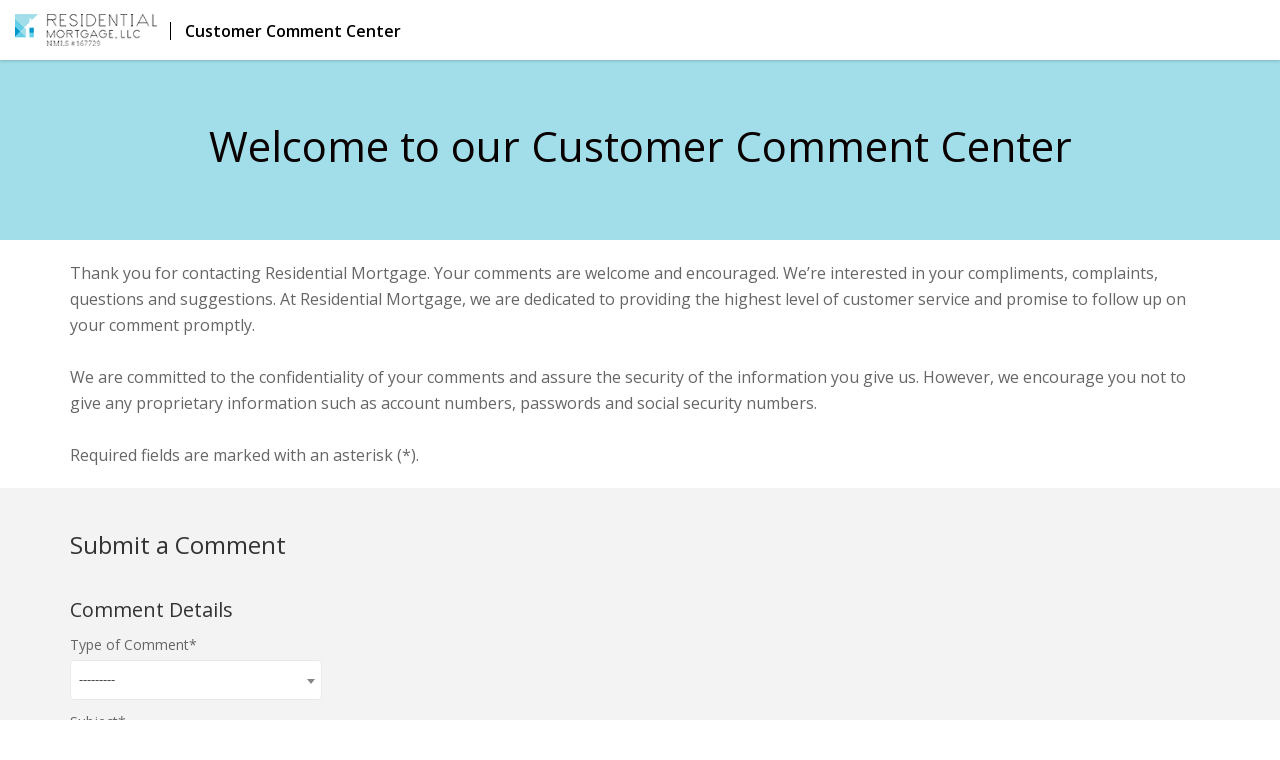

--- FILE ---
content_type: text/html; charset=utf-8
request_url: http://residentialmtg.northrim.happyfox.com/new
body_size: 22750
content:




<!DOCTYPE html>
<html lang="en">
    <head>
        <title>New Ticket  - Residential Mtg</title>
        <meta name="viewport" content="width=device-width, initial-scale=1">
        
        
            
                <meta property="og:type" content="website" />
                
                    <meta property="og:site_name" content="Residential Mtg" />
                
                
                    <meta property="og:url" content="https://commentcenter.residentialmtg.com" />
                
                
                    <meta property="og:title" content="New Ticket  - Residential Mtg" />
                
                
                
                
                
                    <meta name="twitter:card" content="summary" />
                    <meta name="twitter:domain" value="https://commentcenter.residentialmtg.com" />
                    
                    
                        <meta property="twitter:title" content="New Ticket  - Residential Mtg" />
                    
                    
                
            
        

        
            <link rel="stylesheet" href="https://hf-files-oregon.s3.amazonaws.com/hdpnorthrim_user_customized/support_center_brand_2_dynamic.css?key=ac8a0fc6-4d99-46c2-a38c-89f278a5f696">
        

        
            <link rel="shortcut icon" href="/media/img/happyfox-favicon.png" />
        
        <link href="https://d12tly1s0ox52d.cloudfront.net/static/210126121931/support_center/css/vendor.css" rel="stylesheet" type="text/css">
        <script src="https://d12tly1s0ox52d.cloudfront.net/static/210126121931/support_center/js/vendor.js"></script>
        
    </head>
    <style>
        :root {
            --hf-footer-height: 0px;
        }
    </style>
    <body class="hf-support-center ">
      <div class="">
        <div id="announcementBanner" style="
          display: none;
          padding: 12px 0;
          border-bottom: 1px solid #a9d5de;
          background: #f8ffff;
          text-align: center;
          color: #333;
          font-size: 14px;
          clear: both;" class="hf-announcement-banner">
          You are using an unsupported browser. Please update your browser to the latest version on or before July 31, 2020.
          <div id="announcementClose" style="padding: 2px 10px; cursor: pointer; float: right;">
            <img src="/media/svgs/close-icon.svg" alt="close" />
          </div>
        </div>
        <div id="articlePreviewBanner" style="
          display: none;
          padding: 12px 0;
          border-bottom: 1px solid #a9d5de;
          background: #f8ffff;
          text-align: center;
          color: #333;
          font-size: 14px;
          clear: both;" class="hf-announcement-banner">
          You are viewing the article in preview mode. It is not live at the moment.
        </div>
        <div class="above_header">
            
        </div>

        <div class="hf-header">
            
                
                    







<div class="hf-user-profile-overlay" id="hf-user-profile-overlay"></div>
<div data-printable="false" class="hf-header_wrap" id="hf-header-wrap_118">
	<header id="hf-header_118" class="hf-header">
		<div class="hf-u-vertically-centered-container">
			<div class="hf-header_logo-wrap hf-mod-desktop">
				<a href="http://residentialmtg.northrim.happyfox.com/new"><img src="https://s3.us-west-2.amazonaws.com/hf-files-oregon/hdpnorthrim_user_customized/2021/11-05/06c2dea5-a700-4377-81dd-9c74e77c88e8/Residential_Mortgage_Happy_Fox_Logo.png" class="hf-header_logo" alt="company logo"></a>
			</div>
			
			<a href="http://residentialmtg.northrim.happyfox.com/new"><img src="https://s3.us-west-2.amazonaws.com/hf-files-oregon/hdpnorthrim_user_customized/2025/12-16/f2623ab9-14a5-420f-a6a6-750612c5c730/Residential_Mortgage_Logo_with_NMLS_(003).png" class="hf-header_logo hf-mod-mobile-logo" alt="company logo"></a>
			
			
				
					<div class="hf-header-support-center-name">Customer Comment Center</div>
				
			
			
				
			
		</div>
		<nav class="hf-u-vertically-centered-container hf-margin-left-auto" aria-label="Main Menu">
			
			<a class="skip-to-content-link" href="#main">
				Skip to content
			</a>
			
			
			
			
			
		</nav>
		<div class="hf-hamburger-menu-container">
			<input type="checkbox" class="hf-open-hamburger-menu" id="hf-open-hamburger-menu">
			<label for="hf-open-hamburger-menu" class="hf-hamburger-menu-toggle" role="navigation">
				<p class="hf-menu-label-text">Menu</p>
				<div class="hf-spinner hf-diagonal hf-part-1"></div>
				<div class="hf-spinner hf-horizontal"></div>
				<div class="hf-spinner hf-diagonal hf-part-2"></div>
			</label>
			<nav id="hf-hamburger-menu">
				<ul class="hf-hamburger-menu-inner">
					
				</ul>
			</nav>
		</div>
	</header>

	
</div>
<style>
	.hf-sc-search-loader.loader {
		position: absolute;
		right: 10px;
		top: calc(50% - 10px);
		width: 20px;
		padding: 2px;
		aspect-ratio: 1;
		border-radius: 50%;
		background: rgba(32, 32, 45, 1);
		--mask: conic-gradient(#0000 10%,#000), linear-gradient(#000 0 0) content-box;
		-webkit-mask: var(--mask);
		mask: var(--mask);
		-webkit-mask-composite: source-out;
		mask-composite: subtract;
		animation: loader-spin 1s infinite linear;
	}
	@keyframes loader-spin {to{transform: rotate(1turn)}}

	.hf-mobile-search-bar .hf-sc-search-loader.loader {
		right: -5px;
	}

	.hf-banner_search-box {
		padding: 20px 35px 20px 40px;
	}

	@media only screen and (max-width : 812px) {
		.hf-banner_search-box {
			padding: 10px 35px 10px 40px;
		}
	}
	
</style>
<script type="text/javascript">
  /**
   * TLS Deprecation announcement banner. This needs to be rendered above all widgets and hence the
   * HTML part is added in base.html above the user announcement section. The script to show/hide
   * is added here in order to get the SSL Protocol from the request which is set in the context
   * object for header.
   * **/
  var isBannerDismissed = localStorage.getItem('hf-tls-deprecation_warning_dismissed');
  var sslProtocol = "None";
  if (['TLSv1', 'TLSv1.0', 'TLSv1.1'].indexOf(sslProtocol) > -1 && !isBannerDismissed) {
    var bannerElement = document.querySelector('#announcementBanner');
    bannerElement.style.display = 'block';
    bannerElement.classList.add('hf-announcement-banner-open');
    document.querySelector('#announcementClose').addEventListener('click', function() {
      localStorage.setItem('hf-tls-deprecation_warning_dismissed', true);
      bannerElement.style.display = 'none';
      bannerElement.classList.remove('hf-announcement-banner-open');

      var ticketListWrap = $('.hf-ticket-list-wrap');
      var ticketDetailsWrap = $('.hf-ticket-details');
      var mySettingsWrap = $('.hf-settings-wrap');
      var is_sticky = "True";

      if (is_sticky == "True") {
        onScroll(); // To reset the sticky header positions
      }
      if (ticketListWrap.length) {
        ticketListWrap.css('top', ticketListWrap.position().top - 44);
      }
      if (ticketDetailsWrap.length) {
        ticketDetailsWrap.css('top', ticketDetailsWrap.position().top - 44);
      }
      if (mySettingsWrap.length) {
        mySettingsWrap.css('top', mySettingsWrap.position().top - 44);
      }
    }, { once: true });
  }
</script>

<script type="text/javascript">
window.onscroll = function() {
	onScroll()
};
function clearTicketSearch(){
	var url = new URLSearchParams(window.location.search);
	url.delete('q');
	window.location.href = '/tickets/?' + url.toString();
}
function onScroll() {
	var is_sticky = "True";
	if (is_sticky == "True") {
		var announcementHeight = $('.hf-announcement').outerHeight() || 0;
		var windowScrollValue = $(window).scrollTop()

		if ( windowScrollValue >= announcementHeight) {
      var bodyPadding = 60 + ($('.hf-announcement-banner-open').outerHeight() || 0);
      $('.hf-header, .hf-announcement-banner, .hf-mobile-search-bar').addClass('hf-mod-sticky');
			$('body').css("padding-top", bodyPadding + 'px');
		}
		else{
			$('.hf-header, .hf-announcement-banner, .hf-mobile-search-bar').removeClass('hf-mod-sticky');
			$('body').css("padding-top", '0');
		}
	}
	if (window.pageYOffset > 50) {
		$('#hf-scroll-to-top').fadeIn();
	} else {
		$('#hf-scroll-to-top').fadeOut();
	}
}

$(document).ready(function() {

	$('.hf-mobile-search-trigger').click(function(){
		$('.hf-mobile-search-bar').slideDown();
		$('#hf-clear-mobile-search').click(function() {
			$('.hf-mobile-search-bar input').val("");
			$('.hf-mobile-search-bar').slideUp();
		})
	})

	$(window).resize(function() {
    if( $(this).width() > 812 ) {
			$('.hf-mobile-search-bar').hide();
    }
	});

  $('#hf-supportCenterLanguageSwitcher').on('keydown click', function(e) {
	if(e.keyCode === 13 || e.type == "click") {
		$('#hf-supportCenterLanguageSwitcher').addClass('hf-sc-dropdown-open');
		$('.hf-sc-language-dropdown-option').attr('tabindex', '0');
		$(document).on('click.languageSwitcher', function(event) {
		if (!$(event.target).parents().hasClass('hf-sc-custom-dropdown')) {
			$('#hf-supportCenterLanguageSwitcher').removeClass('hf-sc-dropdown-open');
			$('.hf-sc-language-dropdown-option').removeAttr('tabindex');
			$(document).off('.hf-languageSwitcher');
		}
		});
	}
  });

  $('.hf-sc-language-dropdown-option').on('keydown click', function(e) {
	if(e.keyCode === 13 || e.type == "click") {
		var currentLocation = window.location;
		var language_id = $(this).data('index');
		var language_name = $(this).data('name');
		var returnUrl = window.location.pathname + window.location.search; 
		if (currentLocation.pathname.includes("/kb/article")){
		var available_translations = "";
		var available_translation_ids = available_translations.map(function(item) {
			return item.language_id
		});
		var articleMapping = {};
			available_translations.forEach(function(item){
			articleMapping[item.language_id] =  item.article_id
			});
		if(available_translation_ids.indexOf(language_id) >= 0){
			returnUrl = "/kb/article/" + articleMapping[language_id];
		}
		}
		window.location = "/sc/set-language/?language_name=" + encodeURIComponent(language_name) + "&return_to=" + encodeURIComponent(returnUrl);
	}
  });

	$('#hf-user-profile-trigger').on('click', function() {
		if($('#hf-user-profile-dropdown').attr('data-open') == 'true') {
			$('#hf-user-profile-dropdown').attr('data-open', 'false');
			$('#hf-user-profile-overlay').hide();
		} else {
			var bannerHeight = $('.hf-announcement').is(':visible') ? $('.hf-announcement').outerHeight(true) : 0;
		  var headerHeight = $('.hf-header').outerHeight(true);
			$('#hf-user-profile-dropdown').attr('data-open', 'true');
			$('.hf-user-profile-overlay').css('top', bannerHeight + headerHeight);
			$('#hf-user-profile-overlay').show();
		}
		return false;
	});

	

	var delay = (function() {
		let timer = 0;
		return function (callback, ms) {
			clearTimeout(timer);
			timer = setTimeout(callback, ms);
		};
	})();
	$('.hf-sc-search-box').on({
		keyup: function(e) {
			e.stopPropagation();
			var search_text = encodeURIComponent($(this).val());
			var search_suggestions_container = $(e.target).siblings('.hf-sc-search-suggestions');
			var currentlyHighlightedOption = search_suggestions_container.find('.hf-sc-search-suggestion[aria-current=true]');
			if (e.keyCode === 13) {
				if (currentlyHighlightedOption.length) {
					window.location.href = currentlyHighlightedOption.find('a').attr('href');
				} else {
					const searchLoader = e.target.parentElement.querySelector('.hf-sc-search-loader');
					if (searchLoader) {
						searchLoader.style.display = 'block';
					}
					window.location.href = '/kb/search/?q=' + search_text;
				}
			} else if (e.keyCode === 40) {
					if (currentlyHighlightedOption.next().length) {
						currentlyHighlightedOption.attr('aria-current', false);
						currentlyHighlightedOption.next().attr('aria-current', true);
					} else {
						currentlyHighlightedOption.attr('aria-current', false);
						currentlyHighlightedOption = search_suggestions_container.find('li:first');
						currentlyHighlightedOption.attr('aria-current', true);
						search_suggestions_container.scrollTop(0);
					}
			} else if (e.keyCode === 38) {
					if (currentlyHighlightedOption.prev().length) {
						currentlyHighlightedOption.attr('aria-current', false);
						currentlyHighlightedOption.prev().attr('aria-current', true);
					}
			} else {
					if (search_text.length >= 3) {
					$('.hf-sc-search-suggestions').remove();
					$('.hf-sc-search-container').removeClass('hf-mod-open');
					delay(function()  {
						$.ajax('/get_related_kb_forums/', {
							contentType: 'application/json',
							data: { 'text': search_text },
							success: function(results) {
								if (results.length) {
									$('.hf-sc-search-container').addClass('hf-mod-open');
									$('<div class="hf-mobile-overlay"></div>').appendTo('body');
									var $ul = $('<ul class="hf-sc-search-suggestions"></ul>');
									results.forEach(function(result) {
										if (result.type === 'kb') {
											$ul.append('<li class="hf-sc-search-suggestion hf-mod-' + result.type +'"><a href="/kb/article/' +
																				result["id"] +'/">' +
																				'<span class="hf-sc-search-suggestion_title" title="Go to KB article">' + result["title"] + '</span>'
																				+"</a></li>");
										}
										if (result.type === 'forum') {
											$ul.append('<li class="hf-sc-search-suggestion hf-mod-' + result.type +'"><a href="/forum/post/' +
																				result["id"] +'/">' +
																				'<span class="hf-sc-search-suggestion_title" title="Go to forum post">' + result["title"] + '</span>'
																				+"</a></li>");
										}
										if (result.type === 'assist_ai_result') {
											$ul.append('<li class="hf-sc-search-suggestion hf-mod-' + result.type +'"><a href="' + result["url"] +'">' +
																				'<span class="hf-sc-search-suggestion_title" title="Go to ' + result["source"] + ' article">' + result["title"] + '</span>'
																				+'<em class="hf-sc-search-suggestion_source">' + result["source"] + '</em></a></li>');
										}
									});
									$ul.appendTo($('.hf-sc-search-container'));
									$ul.find('li:first').attr('aria-current', true);
								}
							}
						})
					}, 600);
				}  else {
						$('.hf-sc-search-suggestions').remove();
						$('.hf-sc-search-container').removeClass('hf-mod-open');
						$('.hf-mobile-overlay').remove();
				}
			}
			if(search_suggestions_container.length && currentlyHighlightedOption.length) {
				var search_suggestions_container_top = search_suggestions_container.offset().top;
    		var search_suggestions_container_bottom = search_suggestions_container_top + search_suggestions_container.height();
				var elemTop = currentlyHighlightedOption.offset().top;
    		var elemBottom = elemTop + currentlyHighlightedOption.height();
				if (elemBottom >= search_suggestions_container_bottom) {
					search_suggestions_container.scrollTop(0);
					search_suggestions_container.scrollTop(currentlyHighlightedOption.offset().top - search_suggestions_container.height());
				}
			}
		}
	});

	$(document).click( function(){
    $('.hf-sc-search-suggestions').remove();
		$('.hf-sc-search-container').removeClass('hf-mod-open');
		$('.hf-mobile-overlay').remove();
		$('#hf-user-profile-dropdown').attr('data-open', 'false');
		$('#hf-user-profile-overlay').hide();
	});
});

window.addEventListener("pagehide", function(event) {
		$('.hf-sc-search-loader').hide();
	}
);

</script>

                
            
        </div>
            

<style type="text/css" rel="stylesheet">
  .hf-form-field_currency-container {
    display: flex;
    align-items: center;
    margin: 5px 0;
  }

  .hf-form-field_currency-container .hf-form-field_currency-sign {
    display: inline-block;
    padding: 10px 12px;
    border: 1px solid #e8e8e8;
    border-right: 0;
    border-top-left-radius: 5px;
    border-bottom-left-radius: 5px;
    font-size: 14px;
    background-color: #fafafa;
  }

  .hf-form-field_currency-container .hf-form-field_value {
    margin: 0;
    border-top-left-radius: 0;
    border-bottom-left-radius: 0;
  }
  .select2-container--default .hf-select2-container.select2-selection--multiple {
    font-size: 13px;
    border: 1px solid #e8e8e8;
  }
  .select2-container--default.select2-container--focus .hf-select2-container.select2-selection--multiple {
    border-color: #08c;
  }
  .select2-container--default .hf-select2-container.select2-selection--multiple .select2-selection__choice {
    display: flex;
    align-items: center;
    color: #333333;
    border-color: #e3e3e3;
    padding: 0px 5px;
    margin-left: 5px;
    background-color: #f7f7f7;
    max-width: 100%;
    word-break: break-word;
    white-space: normal;
  }
  .select2-container--default .hf-select2-container.select2-selection--multiple .select2-selection__choice__remove {
    font-weight: 400;
    font-size: 20px;
    margin-left: 5px;
    order: 2;
  }
</style>
<div id="main" class="hf-main">
  <div class="hf-toast-message hf-u-hide hf-mod-error">
    <div class="hf-toast-message_text"></div>
  </div>
 <section class="hf-new-ticket-page ">
	
		
			<section class="hf-welcome-banner hf-welcome-banner_132" id="hf-welcome-banner-wrap_132">
    
  <div class="hf-custom-container">
    <div class="hf-welcome-banner_content">
      
        <div class="hf-welcome-banner_heading hf-welcome-banner_heading_132">Welcome to our Customer Comment Center</div>
      
    </div>
  </div>
</section>

		
			

<section data-printable="false" class="hf-custom-textarea_133">
	<div class="hf-custom-container">
		<div class="hf-custom-textarea_content_133 hf-editor-reset_list">Thank you for contacting Residential Mortgage. Your comments are welcome and encouraged. We&rsquo;re interested in your compliments, complaints, questions and suggestions. At Residential Mortgage, we are dedicated to providing the highest level of customer service and promise to follow up on your comment promptly.<br />
<br />
We are committed to the confidentiality of your comments and assure the security of the information you give us. However, we encourage you not to give any proprietary information such as account numbers, passwords and social security numbers.&nbsp;<br />
<br />
Required fields are marked with an asterisk (*).</div>
	</div>
</section>

		
			
<section class="hf-custom-message-after-ticket-creation" style="display:none;">
	<div class="hf-custom-container">
		<div class="hf-custom-message-container">
             
			<div class="hf-custom-message-after-ticket-creation_content hf-editor-reset_list">Thank you for your comment.&nbsp;<br />
<br />
Your ticket has been created and someone will be in touch with you shortly.&nbsp;<br />
<br />
To submit another comment, click <a href="https://residentialmtg.northrim.happyfox.com/new">here</a></div>
		</div>
	</div>
</section>

		
	


	

  <div class="hf-custom-container">
    <form class="hf-new-ticket-form " id="new-ticket-form" action="" method="POST" xhr="xhr">
      <input type='hidden' name='from_v2' value=true />
      <input type='hidden' name='csrfmiddlewaretoken' value='hDYANOC6PRfgG6l2pUuXuoCUtArw49RsgmZXkgjWArvXFdSePYFwHsDndksnLN7r' />
      
        <h6 class="hf-new-ticket-header" role="heading" aria-level="2">
          Submit a Comment
        </h6>
      
      
        
          
            <div class="hf-ticket-fields">
              <p class="hf-ticket-fields_header">Comment Details</p>
              
                
                

                
                
                  
                    
                      <input type="hidden" name="category" id="id_category" value="51">
                    
                  
                
                
                
                
                
                
                
                
                  
                  
                
                
              
                
                

                
                
                
                
                  <div id="ticket-custom-fields-container" class="hf-mod-small_width"></div>
                
                
                
                
                
                
                  
                  
                
                
              
                
                  <div class="hf-form-field">
                    <label for="id_subject" class="hf-form-field_label hf-form-field_required">Subject</label>
                    <div class="hf-subject-field-input-container" id="subject-input-container">
                      <input type="text" class="hf-form-field_value hf-subject-field-input" id="id_subject" autocomplete="off" name="subject" placeholder="Enter subject" data-required="true">
                      <span class="hf-form-field_error-text"></span>
                    </div>
                  </div>
                
                

                
                
                
                
                
                
                
                
                
                  
                  
                
                
              
                
                
                  <div class="hf-form-field hf-ticket-message-container hf-u-position-relative">
                    
                    <label for="id_html" class="hf-form-field_label hf-form-field_required">Message</label>
                    <textarea class="hf-form-field_value" id="id_html" name="html" data-required="true"></textarea>
                    <span class="hf-form-field_error-text"></span>
                  </div>
                

                
                
                
                
                
                
                
                
                
                  
                  
                
                
              
            </div>
          

          
            
          
        
          

          
            
              <div class="hf-contact-fields">
                <p class="hf-contact-fields_header">Contact Details</p>
                
                  
                    <div class="hf-form-field hf-mod-small_width">
                      <label for="id_name" class="hf-form-field_label hf-form-field_required">Full name</label>
                      <input type="text" class="hf-form-field_value" id="id_name" name="name" placeholder="Enter name" data-required="true">
                      <span class="hf-form-field_error-text"></span>
                    </div>
                  
                  
                    
                    
                  
                  
                
                  
                  
                    
                      <div class="hf-form-field hf-mod-small_width">
                        <label for="id_email" class="hf-form-field_label hf-form-field_required">Email</label>
                        <input type="text" class="hf-form-field_value" id="id_email" name="email" placeholder="Enter email"  data-required="true">
                        <span class="hf-form-field_error-text"></span>
                      </div>
                    
                    
                  
                  
                
                  
                  
                    
                    
                  
                  
                    <div id="contact-custom-fields-container" class="hf-mod-small_width"></div>
                  
                
                  
                  
                    
                    
                      <div class="hf-form-field hf-mod-small_width">
                        <label for="id_phone" class="hf-form-field_label ">Phone</label>
                        <input type="text" class="hf-form-field_value" id="id_phone" name="phone" placeholder="Enter phone number" >
                        <span class="hf-form-field_error-text"></span>
                      </div>
                    
                  
                  
                
              </div>
            
          
        
      


      
        
      
      
      <div class="hf-form-field">
        <button id="submit" type="submit" class="hf-form-field_btn hf-mod-form-field-btn-small">Submit</button>
        <a class="hf-u-cursor-pointer" href="/">Cancel</a>
      </div>
    </form>
  </div>
</section>
</div>

<script src="https://d12tly1s0ox52d.cloudfront.net/static/210126121931/support_center/ckeditor/ckeditor.js"></script>
<script type="text/javascript">function setupDropZone(dropArea, dragDrop, highlightClass) {
    var dropArea = document.getElementById(dropArea);
    if(dropArea) {
        ['dragenter', 'dragover', 'dragleave', 'drop'].forEach(function(eventName) {
            dropArea.addEventListener(eventName, preventDefaults, false)
        });
        dropArea.addEventListener('drop', dragDrop, false)
        if (highlightClass) {
            function highlight(e) {
                dropArea.classList.add(highlightClass)
            }
            function unhighlight(e) {
                dropArea.classList.remove(highlightClass)
            }
            ['dragenter', 'dragover'].forEach(function(eventName) {
                dropArea.addEventListener(eventName, highlight, false)
            });
            ['dragleave', 'drop'].forEach(function(eventName) {
            dropArea.addEventListener(eventName, unhighlight, false)
            });
        }
    }
    function preventDefaults(e) {
        e.preventDefault()
        e.stopPropagation()
    }
}</script>
<script type="text/javascript">var CURRENCY_UTILS = {};

/*
  - These  utility functions also used in Agent portal.
  - This file is also duplicated in website/media/scripts/currency.js for v1 and any update here should also be done there
  - Make sure to keep the functions in sync with the Agent portal.
*/
(function () {
  var DEFAULT_DECIMAL_SEPARATOR = '.';
  var DEFAULT_GROUP_SEPARATOR = ',';
  var DEFAULT_CURRENCY_SYMBOL = '$';
  var DEFAULT_CURRENCY_CODE = 'USD';
  var DEFAULT_DECIMALS_LIMIT = 2;
  var DEFAULT_LITERAL_SPACE = '\u00A0'; // non-breaking space
  /*
    - Since we are not collecting locale information, we are using a set of predefined locales for popular currencies.

    - Note: For EUR currency, there can be different formats for different countries.
      Eg: Germany (de-DE) -> 12345.00 -> 12.345,00 €
          France (fr-FR) -> 12345.00 -> 12 345,00 €
      Instead of handling for different countries, we are using a generic (widely used) format for EUR for now.
  */
  var CURRENCY_LOCALE_MAP = {
    'USD': 'en-US',
    'EUR': 'de-DE',
    'GBP': 'en-GB',
    'JPY': 'ja-JP',
    'INR': 'en-IN'
  };

  /*
    Group and decimal separators can be different for different currencies
    Example:
    - US Dollar: 1,234.56 -> group separator is ',' and decimal separator is '.'
    - Euro: 1.234,56 -> group separator is '.' and decimal separator is ','
  */
  function getSeparators(currencyCode) {
    let separators = {
      group: DEFAULT_GROUP_SEPARATOR,
      decimal: DEFAULT_DECIMAL_SEPARATOR,
      currencySign: DEFAULT_CURRENCY_SYMBOL,
      literal: DEFAULT_LITERAL_SPACE
    };
    if (!currencyCode) {
      return separators;
    }
    let locale = CURRENCY_LOCALE_MAP[currencyCode] || undefined;
    let formatter = new Intl.NumberFormat(locale, {
      style: 'currency',
      currency: currencyCode
    });
    let parts = formatter.formatToParts(123456.78);
    separators.decimal = parts.find(({ type }) => type === 'decimal').value;
    separators.group = parts.find(({ type }) => type === 'group').value;
    separators.currencySign = parts.find(({ type }) => type === 'currency').value;
    let literal = parts.find(({ type }) => type === 'literal');
    if (literal) {
      separators.literal = literal.value;
    }
    return separators;
  }

  function convertValueToStandardDecimal(value, decimalSeparator, groupSeparator) {
    let valueWithoutGroup = value.replace(new RegExp(`\\${groupSeparator}`, 'g'), '');
    let valueWithDecimal =  valueWithoutGroup.replace(decimalSeparator, '.');
    return valueWithDecimal.replace(new RegExp('[^0-9.]', 'g'), '');
  }
  
  function getNumberValue(formattedValue, decimalSeparator, groupSeparator) {
    if (!formattedValue) {
      return null;
    }
    let isNegative = formattedValue.startsWith('-');
    let value = convertValueToStandardDecimal(
      formattedValue,
      decimalSeparator,
      groupSeparator
    );
    value = parseFloat(value);
    return isNegative ? -value : value;
  }

  function setCursorPosition({  inputElement, selectionStart, currentValue, updatedValue }) {
    var position = selectionStart + (updatedValue.length - currentValue.length);
    inputElement.setSelectionRange(position, position);
  }

  function prefixCurrencySign(formattedValue, displaySymbol = false, prefixCurrencySign = true, currencySign, literal) {
    let _value = formattedValue;
    if (displaySymbol) {
      if (prefixCurrencySign) {
        _value = _value.replace(currencySign, '');
        _value = `${currencySign}${_value}`;
        _value = _value.endsWith(literal) ? _value.slice(0, -1) : _value;
      }
    } else { // Remove currency symbol if it is not allowed
      _value = _value.replace(currencySign, '');
      /*
        For some currencies, there is a literal space between value and currency symbol
        Eg: 12345.00 € -> ' ' is the literal space
        If we are not displaying currency symbol, then we should remove the literal space as well
      */
      if (_value.endsWith(literal)) {
        _value = _value.slice(0, -1);
      }
    }
    return _value;
  }

  function getFormattedValue(value, config = {}) {
    let {
      currencyCode = DEFAULT_CURRENCY_CODE,
      displaySymbol = false,
      useCurrencySignAsPrefix = true,
      decimalsLimit = DEFAULT_DECIMALS_LIMIT
    } = config;
  
    let { currencySign, literal, decimal } = getSeparators(currencyCode);
    let decimalSeparator = decimal;
    let locale = CURRENCY_LOCALE_MAP[currencyCode] || undefined;
    let formattedValue = '';
    let _value = typeof value === 'number' ? String(value) : value;
    if (!_value) {
      return null;
    }
    let formatter = new Intl.NumberFormat(locale, {
      style: 'currency',
      currency: currencyCode,
      currencyDisplay: 'narrowSymbol',
      minimumFractionDigits: 0,
      maximumFractionDigits: 10
    });
  
    if (_value.startsWith(decimalSeparator)) {
      _value = `0${_value}`;
    }
    
    let valueWithStandardDecimal = _value.replace(decimalSeparator, '.');
    let numberValue = Number(valueWithStandardDecimal);
    formattedValue = formatter.format(numberValue);
    formattedValue = prefixCurrencySign(
      formattedValue,
      displaySymbol,
      useCurrencySignAsPrefix,
      currencySign,
      literal
    );
    /*
      If the last character is decimal separator, then `NumberFormat.format()` will remove it.
      We need to add it back so that the user can continue typing decimals.
    */
    let isLastCharacterDecimal = _value.endsWith(decimalSeparator);
    if (isLastCharacterDecimal) {
      formattedValue = `${formattedValue}${decimalSeparator}`;
    }
    /*
      Handle decimal places
    */
    let [, decimalPart] = valueWithStandardDecimal.split('.');
    if (decimalPart) {
      decimalPart = decimalPart.slice(0, decimalsLimit);
      if (formattedValue.includes(decimalSeparator)) {
        // pattern to replace is `decimalSeparator` followed by any numeric chartacters
        formattedValue = formattedValue.replace(
          new RegExp(`${decimalSeparator}[0-9]+$`, 'g'),
          `${decimalSeparator}${decimalPart}`
        );
      } else {
        formattedValue = `${formattedValue}${decimalSeparator}${decimalPart}`;
      }
    }
    return formattedValue;
  }

  function sanitizeUserValue(value, decimal, group, currencySign) {
    let decimalSeparator = decimal;
    let groupSeparator = group;
    let sanitizedValue = '';
    // Remove any group separators
    sanitizedValue = value.replace(groupSeparator, '');
    // Remove any currency symbols
    sanitizedValue = sanitizedValue.replace(currencySign, '');
    // Remove any non numeric characters except decimal separator
    sanitizedValue = sanitizedValue.replace(new RegExp(`[^0-9${decimalSeparator}]`, 'g'), '');

    // decimal separator should only be allowed once
    if (value.split(`${decimalSeparator}`).length > 2) {
      const [firstDecimalPart, ...rest] = value.split(`${decimalSeparator}`);
      const cleanedRest = rest.join('').replace(new RegExp(`\\${decimalSeparator}`, 'g'), '');
      sanitizedValue = firstDecimalPart + (cleanedRest ? decimalSeparator + cleanedRest : decimalSeparator);
    }
    // Negative
    let isNegative = value.indexOf('-') === 0;
    if (isNegative && sanitizedValue[0] !== '-') {
      sanitizedValue = `-${sanitizedValue}`;
    }
    return sanitizedValue;
  }

  CURRENCY_UTILS.getFormattedValue = getFormattedValue;
  CURRENCY_UTILS.getSeparators = getSeparators;
  CURRENCY_UTILS.getNumberValue = getNumberValue;
  CURRENCY_UTILS.setCursorPosition = setCursorPosition;
  CURRENCY_UTILS.sanitizeUserValue = sanitizeUserValue;
})();</script>
<script type="text/javascript">var CUSTOM_FIELD_HELPERS = {};
(function () {
    var multipleOptionMaxLength = 45;
    function renderDropdownField(prefix, field, selectedCFValue, isArchiveCustomFieldOptionEnabled = false, useDefault = true) {
      var fieldName = prefix + '-cf-' + field.id;
      var html = '<div><select class="hf-form-field_value"';
      html += 'id="'+ fieldName + '"';
      html += prefix + '_field_id="' + field.id + '"';
      html += 'name="'+ fieldName + '"';
      html += 'cf_type="' + prefix + '"';
      if(field.compulsory) {
        html += 'data-required="true"';
      }
      html += 'cf_field_type="' + field.type + '">';
      html += '<option value="" selected="selected">---------</option>';
      var canArchiveCfOption = (prefix == 't') && isArchiveCustomFieldOptionEnabled;
      $.each(field.options, function(index, option) {
        var isOptionArchived = canArchiveCfOption && option.is_archived
        if (isOptionArchived) {
          return true; // Do not show the option as it is archived
        }
        html += '<option ';
        optionValue = option.value;
        if(selectedCFValue) {
          if(selectedCFValue == option.id) {
            html += 'selected="selected"';
          }
        } else {
          if(option.is_default && useDefault) {
            html += 'selected="selected"';
          }
        }
        html += 'value="' + option.id + '">' + optionValue + '</option>';
      });
      html += '</select>';
      return html;
    }
    function renderMultipleOptionField(prefix, field, multiOptionValues, isArchiveCustomFieldOptionEnabled = false, useDefault = true, sendNameAsMultipleOption=false) {
      multiOptionValues = multiOptionValues || [];
      var fieldName = prefix + '-cf-' + field.id;
      var html = '<div class="hf-form-field hf-form-field_value-multioption">';
      html += '<ul class="hf-clearfix hf-multioption-wrap" ';
      html += 'id="'+ fieldName + '"';
      html += 'cf_type="' + prefix + '"';
      html += prefix + '_field_id="' + field.id + '"';
      if(field.compulsory) {
        html += 'data-required="true"';
      }
      html += 'cf_field_type="' + field.type + '">';
      var canArchiveCfOption = (prefix == 't') && isArchiveCustomFieldOptionEnabled;
      $.each(field.options, function(index, option) {
        if (canArchiveCfOption && option.is_archived) {
          return true; // Do not show the option as it is archived
        }
        html += '<li><label class="hf-checkbox">';
        if (sendNameAsMultipleOption) {
          html += '<input type="checkbox" name="'+ fieldName + '[]"' + 'id="'+ fieldName + '"';
        } else {
          html += '<input type="checkbox" name="'+ fieldName + '"' + 'id="'+ fieldName + '"';
        }
        if(multiOptionValues.length) {
          if(multiOptionValues.indexOf(option.id) !== -1) {
            html += 'checked="checked"';
          }
        } else {
          if(option.is_default && useDefault) {
            html += 'checked="checked"';
          }
        }
        html += 'value="' + option.id + '">';
        if (option.value.toString().length <= multipleOptionMaxLength) {
          optionValue = option.value
          html += '<span class="hf-checkbox_text">' + optionValue + '</span>';
        } else {
          optionValue = option.value.substring(0, multipleOptionMaxLength) + "..."
          html += '<span class="hf-checkbox_text hf-tooltip-toggle hf-mod-new-ticket-tooltip" aria-label="' + option.value + '">' + optionValue + '</span>'
        }
        html += '</li></label></input>';
      });
      html += '</ul>';
      return html;
    }
    function renderDateField(prefix, field, selectedCFValue, useDefault = true) {
      var fieldName = prefix + '-cf-' + field.id;
      var html = '<div><input placeholder="DD MMM YYYY" class="hf-form-field_value" autocomplete="hide"';
      html += 'id="'+ fieldName + '" name="'+ fieldName +'"';
      html += 'cf_type="' + prefix + '"';
      if(field.compulsory) {
        html += 'data-required="true"';
      }
      var customFieldValue = useDefault ? selectedCFValue || field.default_value : selectedCFValue;
      if(customFieldValue) {
        var defaultValue = moment(customFieldValue, 'YYYY-MM-DD').format('DD MMM YYYY');
        html += 'value="' + defaultValue + '"';
        html += 'data-value="' + customFieldValue + '"';
      }
      html += 'cf_field_type="' + field.type + '">';
      return html;
    }
    function renderNumberField(prefix, field, selectedCFValue, useDefault = true) {
      var fieldName = prefix + '-cf-' + field.id;
      var html = '<div><input type="number" autocomplete="hide" class="hf-form-field_value" step="any" ';
      html += 'id="'+ fieldName + '"';
      html += prefix + '_field_id="' + field.id + '"';
      html += 'name="'+ fieldName + '"';
      html += 'cf_type="' + prefix + '"';
      if(field.compulsory) {
        html += 'data-required="true"';
      }
      var customFieldValue = useDefault ? selectedCFValue || field.default_value : selectedCFValue;
      if(customFieldValue) {
        html += 'value="' + customFieldValue  + '"';
      }
      html += 'cf_field_type="' + field.type + '">';
      return html;
    }
    function renderCurrencyField(prefix, field, selectedCFValue) {
      var fieldName = prefix + '-cf-' + field.id;
      var currencyCode = field.currency_code;
      var currencySign = CURRENCY_UTILS.getSeparators(currencyCode).currencySign;
      var currencySignEl = '<div class="hf-form-field_currency-sign">' + currencySign + '</div>';
      var currencyElement = '<div class="hf-form-field_currency-container">' + currencySignEl;
      var inputHtml = '<input type="text" autocomplete="hide" class="hf-form-field_value hf-mod-currency"';
      inputHtml += 'id="'+ fieldName + '"';
      inputHtml += prefix + '_field_id="' + field.id + '"';
      inputHtml += 'name="'+ fieldName + '"';
      inputHtml += 'cf_type="' + prefix + '"';
      if(field.compulsory) {
        inputHtml += 'data-required="true"';
      }
      if (selectedCFValue == null || selectedCFValue == undefined || selectedCFValue == 'None') {
        inputHtml += 'value=""';
      } else {
        var computedValue = CURRENCY_UTILS.getFormattedValue(
          selectedCFValue.toString(),
          {currencyCode}
        );
        inputHtml += 'value="' + computedValue + '"';
      }
      inputHtml += 'cf_field_type="currency">';
      currencyElement += inputHtml + '</div>';
      return currencyElement;
    }
  function renderTextField(prefix, field, inputValue, useDefault = true) {
    var fieldName = prefix + '-cf-' + field.id;
    var html = '<div><textarea autocomplete="hide" class="hf-form-field_value" ';
    html += 'id="'+ fieldName + '"';
    html += prefix + '_field_id="' + field.id + '"';
    html += 'name="'+ fieldName + '"';
    html += 'cf_type="' + prefix + '"';
    if(field.compulsory) {
      html += 'data-required="true"';
    }
    html += 'cf_field_type="' + field.type + '">';
    var customFieldValue = useDefault ? inputValue || field.default_value : inputValue;
    if(customFieldValue) {
      html += customFieldValue;
    }
    html += '</textarea>';
    return html;
  }
  function getOrderedCustomFields(cfOrder, customFieldsData) {
    var orderedCustomFields = [];
    (cfOrder||[]).forEach(function(cfID) {
      var customFieldData = customFieldsData[cfID];
      if (customFieldData) {
        orderedCustomFields.push(customFieldData);
      }
    });
    return orderedCustomFields;
  }
  /*
    Get the top level custom fields i.e independent custom fields
  */
  function getTopLevelCustomFields(customFieldsData) {
    var topLevelFields = [];
    customFieldsData.forEach(function(customField) {
      if (customField && !customField.depends_on) {
        topLevelFields.push(customField);
      }
    });
    return topLevelFields;
  }

  function findObjectInArray(array, key, value) {
    var length = array.length;
    var i = 0;
    while(i < length) {
      if(array[i][key]== value) {
        return array[i];
      }
      i++;
    }
    return undefined;
  }
  function getDropdownDependantFields(parentField, selectedValue) {
    var dependantFieldIds = [];
    if (!selectedValue) {
      return dependantFieldIds;
    }
    parentField.options.forEach(function(cfOption) {
      var isSelected = selectedValue == cfOption.id
      if(isSelected && cfOption.dependent_fields) {
        dependantFieldIds = dependantFieldIds.concat(cfOption.dependent_fields);
      }
    });
    // unique fields
    dependantFieldIds = dependantFieldIds.filter(function(item, pos) {
      return dependantFieldIds.indexOf(item) == pos;
    });
    return dependantFieldIds;
  }
  function getMultichoiceDependantFields(parentField, selectedValue) {
    var dependantFieldIds = [];
    if (!selectedValue) {
      return dependantFieldIds;
    }
    parentField.options.forEach(function(cfOption) {
      var isSelected = selectedValue.includes(cfOption.id);
      if(isSelected && cfOption.dependent_fields) {
        dependantFieldIds = dependantFieldIds.concat(cfOption.dependent_fields);
      }
    });
    // unique fields
    dependantFieldIds = dependantFieldIds.filter(function(item, pos) {
      return dependantFieldIds.indexOf(item) == pos;
    });
    return dependantFieldIds;
  }
  function getCustomFieldDefaultValue(customField) {
    var defaultValue = null;
    if (customField.type === 'dropdown') {
      var [defaultValue] = customField.options.filter(function(cfOption) {
        return cfOption.is_default;
      });
    } else if(customField.type === 'multiple_option') {
      defaultValue = customField.options.filter(function(cfOption) {
        return cfOption.is_default;
      });
    } else {
      defaultValue = customField.default_value;
    }
    return defaultValue;
  }
  CUSTOM_FIELD_HELPERS.renderDropdownField = renderDropdownField;
  CUSTOM_FIELD_HELPERS.renderMultipleOptionField = renderMultipleOptionField;
  CUSTOM_FIELD_HELPERS.renderDateField = renderDateField;
  CUSTOM_FIELD_HELPERS.renderNumberField = renderNumberField;
  CUSTOM_FIELD_HELPERS.renderCurrencyField = renderCurrencyField;
  CUSTOM_FIELD_HELPERS.renderTextField = renderTextField;

  CUSTOM_FIELD_HELPERS.getOrderedCustomFields = getOrderedCustomFields;
  CUSTOM_FIELD_HELPERS.getTopLevelCustomFields = getTopLevelCustomFields;
  CUSTOM_FIELD_HELPERS.getDropdownDependantFields = getDropdownDependantFields;
  CUSTOM_FIELD_HELPERS.getMultiChoiceDependantFields = getMultichoiceDependantFields;
  CUSTOM_FIELD_HELPERS.getCustomFieldDefaultValue = getCustomFieldDefaultValue;
  CUSTOM_FIELD_HELPERS.findObjectInArray = findObjectInArray;
})();</script>
<script type="text/javascript">


var multipleOptionMaxLength = 45;
var customFieldMap = {};

var isArchiveCustomFieldOptionEnabled = false;
/*
  - This file is used across different pages for rendering custom fields
    of different types (ticket, contact, incident, service_request)
  - Archive feature is applicable only for ticket custom fields in HD.
    All other page contexts need not know about this feature
  - So we check if archive_custom_field_option_enabled is present in context
  - Eg: New ticket page, ticket details page will have the context whereas
    pages like confirm registration will not require the context
*/

  isArchiveCustomFieldOptionEnabled = true;


var isCurrencyCustomFieldEnabled = false;

isCurrencyCustomFieldEnabled = false;


var isRefactorContactPortalEnabled = false;

isRefactorContactPortalEnabled = false;



function getCustomFieldData(cfPrefix, cfID) {
  var customFields = getCustomFieldsData(cfPrefix).customFields;
  return customFields[cfID];
}
function createDatePickerInstance(container) {
  $(container).find("[cf_field_type=date]").each(function() {
    new Pikaday({
      field: $(this)[0],
      format: 'DD MMM YYYY',
      i18n: {
        months        : moment.months(),
        weekdays      : moment.weekdays(),
        weekdaysShort : moment.weekdaysShort()
      }
    });
  });
}
function getCustomFieldsData(cfPrefix) {
  if (cfPrefix === 't' || cfPrefix === 'ic') {
    return { customFields: ticketCustomFields, cfOrder: ticketCustomFieldsOrder };
  } else if (cfPrefix === 'c') {
    return { customFields: contactCustomFields, cfOrder: contactCustomFieldsOrder };
  } else if (cfPrefix === 'sr') {
    return { customFields: srCustomFields, cfOrder: srCustomFieldsOrder };
  }
}
function selectedValueHasDependants(customFieldData, customFieldValues={}) {
  var { type } = customFieldData;
  var selectedCFValue = customFieldValues[customFieldData.id] || {};
  var value = selectedCFValue.value;
  var hasDependantFields = false;
  if (value) {
    hasDependantFields = type == 'dropdown'
      ? CUSTOM_FIELD_HELPERS.getDropdownDependantFields(customFieldData, value).length
      : type == 'multiple_option'
        ? CUSTOM_FIELD_HELPERS.getMultiChoiceDependantFields(customFieldData, value).length
        : false;
  } else {
    var defaultValue = CUSTOM_FIELD_HELPERS.getCustomFieldDefaultValue(customFieldData);
    hasDependantFields = type == 'dropdown'
      ? defaultValue && defaultValue.dependent_fields && defaultValue.dependent_fields.length
      : type == 'multiple_option'
        ? defaultValue.some((option) => option.dependent_fields && option.dependent_fields.length)
        : false;
  }
  return hasDependantFields;
}
function displayParentCustomFieldsV2(container, cfPrefix) {
  var html = '';
  var customFields = getCustomFieldsData(cfPrefix).customFields;
  var customFieldValues = [];
  if (cfPrefix === 'c') {
    customFieldValues = contactCustomFieldValues;
  }
  if (customFieldValues.length) {
    customFieldValues.forEach(function(item) {
      customFieldMap[item.id] = item;
    });
  }
  var useDefault = true;
  var cfOrder = getCustomFieldsData(cfPrefix).cfOrder;
  var orderedCustomFields = CUSTOM_FIELD_HELPERS.getOrderedCustomFields(cfOrder, customFields);
  var topLevelFields = CUSTOM_FIELD_HELPERS.getTopLevelCustomFields(orderedCustomFields);
  var dropdownCustomFieldIds = topLevelFields.filter(function(field) {
    return field.type === 'dropdown';
  }).map((field) => field.id);
  var multiChoiceCustomFieldIds = topLevelFields.filter(function(field) {
    return field.type === 'multiple_option';
  }).map((field) => field.id);
  var triggerParentCustomFields = [];
  topLevelFields.forEach(function(customFieldData) {
    html += renderFieldHTMLV2(cfPrefix, customFieldData, useDefault);
    if (customFieldData.type === 'dropdown' || (cfPrefix == 't' && customFieldData.type === 'multiple_option')) {
      if (selectedValueHasDependants(customFieldData, customFieldMap)) {
        triggerParentCustomFields.push(customFieldData.id);
      }
    }
  });
  $(container).html(html);
  if(typeof(createDropdownInstance) == 'function') {
    createDropdownInstance(container);
  }
  createDatePickerInstance(container);
  initializeDropdownFieldsListener(cfPrefix, dropdownCustomFieldIds, triggerParentCustomFields);
  initializeMultiChoiceFieldsListener(cfPrefix, multiChoiceCustomFieldIds, triggerParentCustomFields);
  initializeCurrencyFieldsListener(cfPrefix, container);
}
function displayChildCustomFieldsV2(parentElement) {
  var cfPrefix = parentElement.attr('cf_type');
  var fieldType = parentElement.attr('cf_field_type');
  var cfOrder = getCustomFieldsData(cfPrefix).cfOrder;
  var id = parseInt(parentElement.attr(cfPrefix + '_field_id'));
  var value;
  if (fieldType === 'multiple_option') {
    value = Array.from(parentElement[0].querySelectorAll('input[type="checkbox"]:checked'))
      .map((el) => parseInt(el.value));
  } else {
    value = parseInt(parentElement.val());
  }
  var parentCfData = getCustomFieldData(cfPrefix, id);
  var childFieldIds = [];
  if (parentCfData.type == 'dropdown') {
    childFieldIds = CUSTOM_FIELD_HELPERS.getDropdownDependantFields(
      parentCfData,
      value
    );
  } else if (cfPrefix == 't' && parentCfData.type == 'multiple_option') {
    childFieldIds = CUSTOM_FIELD_HELPERS.getMultiChoiceDependantFields(
      parentCfData,
      value
    );
  }
  childFieldIds = childFieldIds.sort((a, b) => cfOrder.indexOf(a) - cfOrder.indexOf(b));

  /* 
    Cache current values of child fields only 
    if the parent is of type multi-select
  */
  if (cfPrefix == 't' && parentCfData.type == 'multiple_option') {
    var currentValues = {};
    childFieldIds.forEach(function(cfId) {
      var childFieldElement = $('#'+ cfPrefix +'-cf-' + cfId + '-container');
      if (childFieldElement.length) {
        if (childFieldElement.find('input[type="checkbox"]').length) {
          // For multiple option fields, store the checked values
          currentValues[cfId] = childFieldElement.find('input[type="checkbox"]:checked').map(function() {
            return $(this).val();
          }).get();
        } else {
          // For other fields, store the value directly
          currentValues[cfId] = childFieldElement.find('.hf-form-field_value').val();
        }
      }
    });
  }

  /*
    Get custom field data for child fields
      - if there are internal fields then it wont be part of customFields data
      - So we filter out those fields

  */
  var childFields = childFieldIds.map((cfId) => getCustomFieldData(cfPrefix, cfId)).filter((field) => field);
  var selectedValues = {};
  var triggerChildCustomFields = [];
  var dropdownCustomFieldIds = childFields.filter((field) => field.type === 'dropdown').map((field) => field.id);
  var multiChoiceCustomFieldIds = childFields.filter((field) => field.type === 'multiple_option').map((field) => field.id);
  var html = '';
  childFields.forEach(function(customFieldData) {
    html += renderFieldHTMLV2(cfPrefix, customFieldData);
    if (customFieldData.type === 'dropdown' || (cfPrefix == 't' && customFieldData.type === 'multiple_option')) {
      if (selectedValueHasDependants(customFieldData, selectedValues)) {
        triggerChildCustomFields.push(customFieldData.id);
      }
    }
  });
  var dependentFieldsContainer = $('#'+ cfPrefix +'-cf-' + id + '-container').next();
  $(dependentFieldsContainer).html(html);
  if(typeof(createDropdownInstance) == 'function') {
    createDropdownInstance(dependentFieldsContainer);
  }
  createDatePickerInstance(dependentFieldsContainer);
  initializeDropdownFieldsListener(cfPrefix, dropdownCustomFieldIds, triggerChildCustomFields);
  initializeMultiChoiceFieldsListener(cfPrefix, multiChoiceCustomFieldIds, triggerChildCustomFields);
  initializeCurrencyFieldsListener(cfPrefix, dependentFieldsContainer);

  // Reapply cached values to child fields
  if (cfPrefix == 't' && parentCfData.type == 'multiple_option') {
    Object.keys(currentValues).forEach(function(cfId) {
      var childFieldElement = $('#'+ cfPrefix +'-cf-' + cfId + '-container');
      if (childFieldElement.length) {
        if (childFieldElement.find('input[type="checkbox"]').length) {
          // For multiple option fields, reapply the checked values
          currentValues[cfId].forEach(function(value) {
            childFieldElement.find('input[type="checkbox"][value="' + value + '"]').prop('checked', true);
          });
        } else {
          // For other fields, reapply the value
          childFieldElement.find('.hf-form-field_value').val(currentValues[cfId]);
          if (childFieldElement.find('.hf-form-field_value').attr('cf_field_type') === 'dropdown') {
            childFieldElement.find('.hf-form-field_value').trigger('change');
          }
        }
      }
    });
  }
}

function initializeDropdownFieldsListener(cfPrefix, fieldIds, triggerFields) {
  fieldIds.forEach(function(cf_id) {
    $('select#' + cfPrefix + '-cf-' + cf_id).change(function(event) {
      displayChildCustomFieldsV2($(event.target));
    });
    if (triggerFields.indexOf(cf_id) !== -1) {
      $('select#' + cfPrefix + '-cf-' + cf_id).trigger('change');
    }
  });
}
function initializeMultiChoiceFieldsListener(cfPrefix, fieldIds, triggerFields) {
  if (cfPrefix !== 't') {
    return;
  }
  fieldIds.forEach(function(cf_id) {
    $('input#' + cfPrefix + '-cf-' + cf_id).change(function(event) {
      let target = $(event.target).closest('[cf_field_type]');
      displayChildCustomFieldsV2(target);
    });
    if (triggerFields.indexOf(cf_id) !== -1) {
      $('input#' + cfPrefix + '-cf-' + cf_id).trigger('change');
    }
  });
};
function initializeCurrencyFieldsListener(cfPrefix, container) {
  if ((cfPrefix === 't' || cfPrefix === 'ic' || cfPrefix === 'sr') && isCurrencyCustomFieldEnabled) {
    var currencyFields = $(container).find('input[cf_field_type="currency"]');
    if (currencyFields.length) {
      intializeCurrencyInputListeners(cfPrefix);
    }
  }
}

function renderFieldHTMLV2(prefix, field) {
  var useDefault = true;
  var html = '';
  var displayName = field.display_name_for_contacts ? field.display_name_for_contacts : field.name;
  html = '<div class="hf-form-field hf-mod-small_width hf-custom-field hf-field-'+field.id+'" id="'+ prefix +'-cf-'+field.id+'-container">'
  html += '<div class="hf-form-field_label hf-mod-custom_field_label'
  if (field.compulsory)
    html += ' hf-form-field_required';
  html += '">' + displayName + '</div>';
  // TODO Added the 'none' check to handle custom fields created from v1. Need to remove this once all customers are ported to v2
  if(field.help_text_for_contacts && field.help_text_for_contacts !== 'None' && field.contact_help_text_display_format == 'hover') {
    html += '<span class="hf-tooltip-toggle hf-mod-custom_field_tooltip" aria-label="' + field.help_text_for_contacts + '">';
    html += '<img src="https://d12tly1s0ox52d.cloudfront.net/static/210126121931/support_center/svgs/info.svg"></span>'
  }
  var selectedCF = customFieldMap[field.id] || {};
  var selectedCFValue = selectedCF.value;
  if(field.type === 'dropdown') {
    html += CUSTOM_FIELD_HELPERS.renderDropdownField(
      prefix,
      field,
      selectedCFValue,
      isArchiveCustomFieldOptionEnabled,
      useDefault
    )
  } else if(field.type === 'multiple_option') {
    html += CUSTOM_FIELD_HELPERS.renderMultipleOptionField(
      prefix,
      field,
      selectedCFValue,
      isArchiveCustomFieldOptionEnabled,
      useDefault
    );
  } else if(field.type === 'date') {
    html += CUSTOM_FIELD_HELPERS.renderDateField(prefix, field, selectedCFValue, useDefault);
  } else if(field.type === 'number') {
    var isCurrency = isCurrencyCustomFieldEnabled && field.format_type && field.format_type === 'currency';
    if (isCurrency && (prefix == 't' || prefix == 'ic' || prefix == 'sr')) {
      html += CUSTOM_FIELD_HELPERS.renderCurrencyField(prefix, field, selectedCFValue);
    } else {
      html += CUSTOM_FIELD_HELPERS.renderNumberField(prefix, field, selectedCFValue, useDefault);
    }
  } else {
    html += CUSTOM_FIELD_HELPERS.renderTextField(prefix, field, selectedCFValue, useDefault);
  }
  html += '<span class="hf-form-field_error-text"></span>';
  // TODO Added the 'none' check to handle custom fields created from v1. Need to remove this once all customers are ported to v2
  if(field.help_text_for_contacts && field.help_text_for_contacts !== 'None' && field.contact_help_text_display_format == 'inline'){
    html += '<div class="hf-mod-custom-field-helptext">' + field.help_text_for_contacts + '</div>';
  }
  html += '</div></div><div class="hf-dependent-fields-container"></div>';
  return html;
}

function displayParentCustomFields(container, cfPrefix) {
  if (isRefactorContactPortalEnabled) {
    displayParentCustomFieldsV2(container, cfPrefix);
    return;
  }
  var html = '';
  var customFields = getCustomFieldsData(cfPrefix).customFields;
  var cfOrder = getCustomFieldsData(cfPrefix).cfOrder;
  var dropdownCustomFields = [];
  var triggerParentCustomFields = [];
  var customFieldValues = [];

  if(cfPrefix === 'c') {
    customFieldValues = contactCustomFieldValues;
  }
  if(customFieldValues.length) {
    customFieldValues.forEach(function(item){
      customFieldMap[item.id] = item;
    });
  }
  cfOrder.forEach(function(cfID) {
    var customFieldData = customFields[cfID];
    if(customFieldData && !customFieldData.depends_on) {
      if(customFieldData.type === 'dropdown') {
        dropdownCustomFields.push(customFieldData.id);
        var selectedCF = customFieldMap[customFieldData.id]|| {};
        var selectedCFValue = selectedCF.value;
        customFieldData.options.forEach(function(cfOption) {
          if((cfOption.is_default || cfOption.id == selectedCFValue) && cfOption.dependent_fields) {
            triggerParentCustomFields.push(customFieldData.id);
          }
        });
      }
      html += renderFieldHTML(cfPrefix, customFieldData);
    }
  });
  $(container).html(html);
  if(typeof(createDropdownInstance) == 'function') {
    createDropdownInstance(container);
  }
  createDatePickerInstance(container);

  dropdownCustomFields.forEach(function(cf_id) {
    $('select#' + cfPrefix + '-cf-' + cf_id).change(function(event) {
      displayChildCustomFields($(event.target));
    });
  });

  if ((cfPrefix === 't' || cfPrefix === 'ic' || cfPrefix === 'sr') && isCurrencyCustomFieldEnabled) {
    var currencyFields = $(container).find('input[cf_field_type="currency"]');
    if (currencyFields.length) {
      intializeCurrencyInputListeners(cfPrefix);
    }
  }

  // Trigger a change event to render the dependent fields when default value is selected
  triggerParentCustomFields.forEach(function(cf_id) {
    $('select#' + cfPrefix + '-cf-' + cf_id).trigger('change');
  });
}
function displayChildCustomFields(parentElement) {
  var cfPrefix = parentElement.attr('cf_type');
  var cfOrder = getCustomFieldsData(cfPrefix).cfOrder;
  var id = parseInt(parentElement.attr(cfPrefix + '_field_id'));
  var value = parseInt(parentElement.val());
  var parentCfData = getCustomFieldData(cfPrefix, id);
  var dropdownCustomFields = [];
  var triggerChildCustomFields = [];
  var html = '';
  parentCfData.options.forEach(function(cfOption) {
    var cfOptionDependentFields = cfOption.dependent_fields;
    if(cfOption.id === value && cfOptionDependentFields.length) {
      cfOrder.forEach(function(cfOrderID) {
        if(cfOptionDependentFields.indexOf(cfOrderID) != -1) {
          var customField = getCustomFieldData(cfPrefix, cfOrderID);
          if(customField) {
            if(customField.type === 'dropdown') {
              dropdownCustomFields.push(customField.id);

              customField.options.forEach(function(cfOption) {
                if(cfOption.is_default && cfOption.dependent_fields) {
                  triggerChildCustomFields.push(customField.id);
                }
              });
            }
            html += renderFieldHTML(cfPrefix, customField);
          }
        }
      });
    }
  });
  var dependentFieldsContainer = $('#'+ cfPrefix +'-cf-' + id + '-container').next();
  $(dependentFieldsContainer).html(html);
  if(typeof(createDropdownInstance) == 'function') {
    createDropdownInstance(dependentFieldsContainer);
  }
  createDatePickerInstance(dependentFieldsContainer);
  dropdownCustomFields.forEach(function(cf_id) {
    $('select#' + cfPrefix + '-cf-' + cf_id).change(function(event) {
      displayChildCustomFields($(event.target));
    });
  });
  if ((cfPrefix === 't' || cfPrefix === 'ic' || cfPrefix === 'sr') && isCurrencyCustomFieldEnabled) {
    var currencyFields = $(dependentFieldsContainer).find('input[cf_field_type="currency"]');
    if (currencyFields.length) {
      intializeCurrencyInputListeners(cfPrefix);
    }
  }
  triggerChildCustomFields.forEach(function(cf_id) {
    $('select#' + cfPrefix + '-cf-' + cf_id).trigger('change');
  });
}

function renderFieldHTML(prefix, field) {
  var html = '';
  var displayName = field.display_name_for_contacts ? field.display_name_for_contacts : field.name;
  html = '<div class="hf-form-field hf-mod-small_width hf-custom-field hf-field-'+field.id+'" id="'+ prefix +'-cf-'+field.id+'-container">'
  html += '<div class="hf-form-field_label hf-mod-custom_field_label'
  if (field.compulsory)
    html += ' hf-form-field_required';
  html += '">' + displayName + '</div>';
  // TODO Added the 'none' check to handle custom fields created from v1. Need to remove this once all customers are ported to v2
  if(field.help_text_for_contacts && field.help_text_for_contacts !== 'None' && field.contact_help_text_display_format == 'hover') {
    html += '<span class="hf-tooltip-toggle hf-mod-custom_field_tooltip" aria-label="' + field.help_text_for_contacts + '">';
    html += '<img src="https://d12tly1s0ox52d.cloudfront.net/static/210126121931/support_center/svgs/info.svg"></span>'
  }
  var selectedCF = customFieldMap[field.id] || {};
  var selectedCFValue = selectedCF.value;
  if(field.type === 'dropdown') {
    html += renderDropdownField(prefix, field, selectedCFValue)
  } else if(field.type === 'multiple_option') {
    html += renderMultipleOptionField(prefix, field, selectedCFValue);
  } else if(field.type === 'date') {
    html += renderDateField(prefix, field, selectedCFValue);
  } else if(field.type === 'number') {
    var isCurrency = isCurrencyCustomFieldEnabled && field.format_type && field.format_type === 'currency';
    if (isCurrency && (prefix == 't' || prefix == 'ic' || prefix == 'sr')) {
      html += renderCurrencyField(prefix, field, selectedCFValue);
    } else {
      html += renderNumberField(prefix, field, selectedCFValue);
    }
  } else {
    html += renderDefaultField(prefix, field, selectedCFValue);
  }
  html += '<span class="hf-form-field_error-text"></span>';
  // TODO Added the 'none' check to handle custom fields created from v1. Need to remove this once all customers are ported to v2
  if(field.help_text_for_contacts && field.help_text_for_contacts !== 'None' && field.contact_help_text_display_format == 'inline'){
    html += '<div class="hf-mod-custom-field-helptext">' + field.help_text_for_contacts + '</div>';
  }
  html += '</div></div><div class="hf-dependent-fields-container"></div>';
  return html;
}

function renderDropdownField(prefix, field, selectedCFValue) {
  var fieldName = prefix + '-cf-' + field.id;
  var html = '<div><select class="hf-form-field_value"';
  html += 'id="'+ fieldName + '"';
  html += prefix + '_field_id="' + field.id + '"';
  html += 'name="'+ fieldName + '"';
  html += 'cf_type="' + prefix + '"';
  if(field.compulsory) {
    html += 'data-required="true"';
  }
  html += 'cf_field_type="' + field.type + '">';
  html += '<option value="" selected="selected">---------</option>';
  var canArchiveCfOption = (prefix == 't') && isArchiveCustomFieldOptionEnabled;
  $.each(field.options, function(index, option) {
    var isOptionArchived = canArchiveCfOption && option.is_archived
    if (isOptionArchived) {
      return true; // Do not show the option as it is archived
    }
    html += '<option ';
    optionValue = option.value;
    if(selectedCFValue) {
      if(selectedCFValue == option.id) {
        html += 'selected="selected"';
      }
    } else {
      if(option.is_default) {
        html += 'selected="selected"';
      }
    }
    html += 'value="' + option.id + '">' + optionValue + '</option>';
  });
  html += '</select>';
  return html;
}
function renderMultipleOptionField(prefix, field, multiOptionValues) {
  multiOptionValues = multiOptionValues || [];
  var fieldName = prefix + '-cf-' + field.id;
  var html = '<div class="hf-form-field hf-form-field_value-multioption">';
  html += '<ul class="hf-clearfix hf-multioption-wrap" ';
  html += 'id="'+ fieldName + '"';
  html += 'cf_type="' + prefix + '"';
  if(field.compulsory) {
    html += 'data-required="true"';
  }
  html += 'cf_field_type="' + field.type + '">';
  var canArchiveCfOption = (prefix == 't') && isArchiveCustomFieldOptionEnabled;
  $.each(field.options, function(index, option) {
    if (canArchiveCfOption && option.is_archived) {
      return true; // Do not show the option as it is archived
    }
    html += '<li><label class="hf-checkbox">';
    html += '<input type="checkbox" name="'+ fieldName + '"' + 'id="'+ fieldName + '"';
    if(multiOptionValues.length) {
      if(multiOptionValues.indexOf(option.id) !== -1) {
        html += 'checked="checked"';
      }
    } else {
      if(option.is_default) {
        html += 'checked="checked"';
      }
    }
    html += 'value="' + option.id + '">';
    if (option.value.toString().length <= multipleOptionMaxLength) {
      optionValue = option.value
      html += '<span class="hf-checkbox_text">' + optionValue + '</span>';
    } else {
      optionValue = option.value.substring(0, multipleOptionMaxLength) + "..."
      html += '<span class="hf-checkbox_text hf-tooltip-toggle hf-mod-new-ticket-tooltip" aria-label="' + option.value + '">' + optionValue + '</span>'
    }
    html += '</li></label></input>';
  });
  html += '</ul>';
  return html;
}
function renderDateField(prefix, field, selectedCFValue) {
  var fieldName = prefix + '-cf-' + field.id;
  var html = '<div><input placeholder="DD MMM YYYY" class="hf-form-field_value" autocomplete="hide"';
  html += 'id="'+ fieldName + '" name="'+ fieldName +'"';
  html += 'cf_type="' + prefix + '"';
  if(field.compulsory) {
    html += 'data-required="true"';
  }
  var customFieldValue = selectedCFValue || field.default_value;
  if(customFieldValue) {
    var defaultValue = moment(customFieldValue, 'YYYY-MM-DD').format('DD MMM YYYY');
    html += 'value="' + defaultValue + '"';
  }
  html += 'cf_field_type="' + field.type + '">';
  return html;
}
function renderNumberField(prefix, field, selectedCFValue) {
  var fieldName = prefix + '-cf-' + field.id;
  var html = '<div><input type="number" autocomplete="hide" class="hf-form-field_value" step="any" ';
  html += 'id="'+ fieldName + '"';
  html += prefix + '_field_id="' + field.id + '"';
  html += 'name="'+ fieldName + '"';
  html += 'cf_type="' + prefix + '"';
  if(field.compulsory) {
    html += 'data-required="true"';
  }
  var customFieldValue = selectedCFValue || field.default_value;
  if(customFieldValue) {
    html += 'value="' + customFieldValue  + '"';
  }
  html += 'cf_field_type="' + field.type + '">';
  return html;
}
function renderCurrencyField(prefix, field, selectedCFValue) {
  var fieldName = prefix + '-cf-' + field.id;
  var currencyCode = field.currency_code;
  var currencySign = CURRENCY_UTILS.getSeparators(currencyCode).currencySign;
  var currencySignEl = '<div class="hf-form-field_currency-sign">' + currencySign + '</div>';
  var currencyElement = '<div class="hf-form-field_currency-container">' + currencySignEl;
  var inputHtml = '<input type="text" autocomplete="hide" class="hf-form-field_value hf-mod-currency"';
  inputHtml += 'id="'+ fieldName + '"';
  inputHtml += prefix + '_field_id="' + field.id + '"';
  inputHtml += 'name="'+ fieldName + '"';
  inputHtml += 'cf_type="' + prefix + '"';
  if(field.compulsory) {
    inputHtml += 'data-required="true"';
  }
  if (selectedCFValue == null || selectedCFValue == undefined || selectedCFValue == 'None') {
    inputHtml += 'value=""';
  } else {
    var computedValue = CURRENCY_UTILS.getFormattedValue(
      selectedCFValue.toString(),
      {currencyCode}
    );
    inputHtml += 'value="' + computedValue + '"';
  }
  inputHtml += 'cf_field_type="currency">';
  currencyElement += inputHtml + '</div>';
  return currencyElement;
}
function renderDefaultField(prefix, field, selectedCFValue) {
  var fieldName = prefix + '-cf-' + field.id;
  var html = '<div><textarea autocomplete="hide" class="hf-form-field_value" ';
  html += 'id="'+ fieldName + '"';
  html += prefix + '_field_id="' + field.id + '"';
  html += 'name="'+ fieldName + '"';
  html += 'cf_type="' + prefix + '"';
  if(field.compulsory) {
    html += 'data-required="true"';
  }
  html += 'cf_field_type="' + field.type + '">';
  var customFieldValue = selectedCFValue || field.default_value;
  if(customFieldValue) {
    html += customFieldValue;
  }
  html += '</textarea>';
  return html;
}

function intializeCurrencyInputListeners(cfPrefix) {

  $('input[cf_field_type="currency"]').on('input', function(event) {
    // get t_field_id attribute from element
    let fieldAttribute = cfPrefix + '_field_id';
    let customFieldId = event.target.getAttribute(fieldAttribute);
    let customField
    if (cfPrefix === 'sr') {
      customField = srCustomFields[customFieldId];
    } else {
      customField = ticketCustomFields[customFieldId];
    }
    let currencyCode = customField.currency_code;
    let { target: inputElement } = event;
    let { selectionStart } = inputElement;
    let numberValue = null;
    let userValue = inputElement.value;
    let { group, decimal, currencySign } = CURRENCY_UTILS.getSeparators(currencyCode);
    let sanitizedValue = CURRENCY_UTILS.sanitizeUserValue(userValue, decimal, group, currencySign);
    // if value has only negative or currency symbol, then don't format it
    let canFormatValue = sanitizedValue && sanitizedValue !== '-' && sanitizedValue !== currencySign;
    if (canFormatValue) {
      let _formattedValue = CURRENCY_UTILS.getFormattedValue(
        sanitizedValue,
        {
          displaySymbol: false,
          currencyCode
        }
      );
      inputElement.value = _formattedValue;
      CURRENCY_UTILS.setCursorPosition({
        inputElement,
        selectionStart,
        currentValue: userValue,
        updatedValue: _formattedValue
      });
    } else {
      inputElement.value = sanitizedValue;
    }
  });
};</script>
<script type="text/javascript">

var SUPPORTED_IMAGE_FORMATS = ['jpg', 'jpeg', 'png', 'bmp', 'gif', 'tiff'];
var dropArea;
var contactCustomFields = '';
var contactCustomFieldsOrder = '';
var contactCustomFieldValues = [];
var ticketCustomFields = '';
var ticketCustomFieldsOrder = '';
var dateDisplayFormat = 'DD MMM YYYY';
var dropdownFields = ['id_category', 'id_priority', 'id_contact_group', 'id_team', 'id_impact', 'id_urgency'];
var datePickerFields = ['id_due_date'];
var attachedFiles = [];
var isServiceDesk = false;

var is_sd_revamp = false;

var can_show_assets = false;


var ENTER_KEY = 13;
$(document).ready(function() {
  if (is_sd_revamp) {
    dropdownFields.push('id_impact', 'id_urgency');
  }
  if (can_show_assets) {
    dropdownFields.push('id_assets');
  }
  dropdownFields.forEach(function(field) {
    $('select[id='+ field  + ']').each(function() {
      $(this).select2({
        containerCssClass: 'hf-select2-container',
        dropdownCssClass: 'hf-newticket-select2-dropdown',
        minimumResultsForSearch: 10,
        width: '100%'
      });
    });
  });
  
  datePickerFields.forEach(function(field) {
    $('input[id='+ field  + ']').each(function() {
      new Pikaday({
        field: $(this)[0],
        format: dateDisplayFormat,
        minDate: new Date(),
        i18n: {
          months        : moment.months(),
          weekdays      : moment.weekdays(),
          weekdaysShort : moment.weekdaysShort()
        }
      });
    });
  });
  
    contactCustomFields = {"5": {"compulsory": true, "depends_on": null, "id": 5, "name": "Preferred Contact Via", "type": "dropdown", "display_name_for_contacts": "Preferred Contact Via", "contact_help_text_display_format": "inline", "help_text_for_contacts": "", "options": [{"id": 2, "value": "Email", "dependent_fields": [], "is_default": false, "is_archived": false}, {"id": 4, "value": "Letter", "dependent_fields": [], "is_default": false, "is_archived": false}, {"id": 3, "value": "Phone", "dependent_fields": [], "is_default": false, "is_archived": false}, {"id": 5, "value": "None", "dependent_fields": [], "is_default": false, "is_archived": false}]}, "1": {"compulsory": false, "depends_on": null, "id": 1, "name": "Street Address", "type": "text", "display_name_for_contacts": "Street Address", "contact_help_text_display_format": "inline", "help_text_for_contacts": "None", "default_value": null}, "2": {"compulsory": false, "depends_on": null, "id": 2, "name": "City", "type": "text", "display_name_for_contacts": "City", "contact_help_text_display_format": "inline", "help_text_for_contacts": "None", "default_value": null}, "3": {"compulsory": false, "depends_on": null, "id": 3, "name": "State", "type": "text", "display_name_for_contacts": "State", "contact_help_text_display_format": "inline", "help_text_for_contacts": "None", "default_value": null}, "4": {"compulsory": false, "depends_on": null, "id": 4, "name": "Zip Code", "type": "text", "display_name_for_contacts": "Zip Code", "contact_help_text_display_format": "inline", "help_text_for_contacts": "None", "default_value": null}};
    contactCustomFieldsOrder = [5, 1, 2, 3, 4];
    displayParentCustomFields('#contact-custom-fields-container', 'c');
  

  if(1 == 1) {
    
      fetchTicketCustomFields(51);
    
  } else {
    $('#id_category').change(function(event) {
      var categoryID = parseInt($(event.target).val());
      if(categoryID) {
        fetchTicketCustomFields(categoryID);
      } else {
        ticketCustomFields = {};
        ticketCustomFieldsOrder = [];
        displayParentCustomFields('#ticket-custom-fields-container', 't');
      }
    });
  }
  $('#id_team').change(function(event) {
    var teamId = parseInt($(event.target).val());
    renderIncidentCustomFields(teamId);
  });
  var editorConfig = {
    title: false,
    toolbar: [
      {
        name: 'basicstyles',
        items: ['Link', 'Unlink', 'Bold', 'Italic', 'Underline', 'Font', 'FontSize', 'TextColor', 'BGColor']
      },
      {
        name: 'advancestyles',
        items: ['BulletedList', 'NumberedList', 'RemoveFormat', 'BidiLtr', 'BidiRtl', 'Maximize', 'Blockquote']
      }],
    removeButtons: 'JustifyCenter',
    extraPlugins: 'divarea,font,colorbutton,maximize,clipboard,colordialog,bidi',
    allowedContent: true,
    disableNativeSpellChecker: false,
    pasteFromWordRemoveStyles: false,
    pasteFromWordRemoveFontStyles: false,
    removePlugins: 'elementspath,tableselection,scayt,blockquote',
    font_defaultLabel: 'Open Sans',
    fontSize_defaultLabel: '14px',
    height: '300px',
    startupFocus: false,
    font_names: 'Andale Mono;Arial;Arial Black;Book Antiqua;Calibri;Comic Sans Ms;Courier New;Georgia;Helvetica;Impact;Symbol;Tahoma;Terminal;Times New Roman;Trebuchet MS;Verdana',
    enterTag: 'BR',
    customConfig: ''
  }
  
  var editor = CKEDITOR.replace('id_html', editorConfig);
  editor.on('paste', function(event) {
      var dataObj = event.data;
      var data = dataObj.dataValue;
      var dataTransfer = dataObj.dataTransfer;
      var latestId;
      var isUserLoggedIn = 'False' == 'True';
      if (!data && dataObj.method == 'paste' && dataTransfer && dataTransfer.getFilesCount() == 1 && latestId != dataTransfer.id) {
        var file = dataTransfer.getFile(0);
        if(isUserLoggedIn) {
          if (CKEDITOR.tools.indexOf(['image/png', 'image/jpeg'], file.type) != -1) {
            var fileReader = new FileReader();

            // Convert image file to img tag with base64 image.
            fileReader.addEventListener('load', function() {
              event.data.dataValue = '<img src="' + fileReader.result + '" />';
              editor.fire('paste', event.data);
            }, false);

            // Proceed with normal flow if reading file was aborted.
            fileReader.addEventListener('abort', function() {
              editor.fire('paste', event.data);
            }, false);

            // Proceed with normal flow if reading file failed.
            fileReader.addEventListener('error', function() {
              editor.fire('paste', event.data);
            }, false);

            fileReader.readAsDataURL(file);
            latestId = dataObj.dataTransfer.id;
            event.stop();
          }
        } else {
          // If the image is copy pasted for logged out case, ignore the event as image upload is not supported
          event.stop();
        }
      }
    }, null, null, 0);
  editor.on('fileUploadRequest', function(event) {
    var fileLoader = event.data.fileLoader;
    var formData = new FormData();
    var xhr = fileLoader.xhr;
    xhr.setRequestHeader("X-CSRFToken", 'hDYANOC6PRfgG6l2pUuXuoCUtArw49RsgmZXkgjWArvXFdSePYFwHsDndksnLN7r');
    formData.append('file', fileLoader.file, fileLoader.fileName);
    fileLoader.xhr.send(formData);
    event.stop();
  });
  editor.on('fileUploadResponse', function(event) {
    event.stop();
    // Get XHR and response.
    var data = event.data;
    var xhr = data.fileLoader.xhr;
    var response = xhr.responseText.split('|');
    if (response[1]) {
      // An error occurred during upload.
      data.message = response[1];
      event.cancel();
    } else {
      // Below are the expected response of CKEDITOR to insert the image tag.
      var attachmentURL = JSON.parse(response[0]).url;
      data.url = window.location.origin + attachmentURL;
      data.uploaded = 1;
      data.fileName = attachmentURL;
    }
  });
  var delay = (function() {
    var timer = 0;
    return function (callback, ms) {
      clearTimeout(timer);
      timer = setTimeout(callback, ms);
    };
  })();

  $('#id_subject').on({
    keyup: function(e) {
      e.stopPropagation();
      var search_text = $(this).val();
      var search_suggestions_container = $(e.target).siblings('.hf-article-search-result');
      var currentlyHighlightedOption = search_suggestions_container.find('.hf-search-item[aria-current=true]');
      if (e.keyCode === 40) {
        if (currentlyHighlightedOption.next().length) {
          currentlyHighlightedOption.attr('aria-current', false);
          currentlyHighlightedOption.next().attr('aria-current', true);
        } else {
          currentlyHighlightedOption.attr('aria-current', false);
          currentlyHighlightedOption = search_suggestions_container.find('li:first');
          currentlyHighlightedOption.attr('aria-current', true);
          search_suggestions_container.scrollTop(0);
        }
      } else if (e.keyCode === 38) {
        if (currentlyHighlightedOption.prev().length && currentlyHighlightedOption.prev().attr('id') !== 'article-search-header') {
          currentlyHighlightedOption.attr('aria-current', false);
          currentlyHighlightedOption.prev().attr('aria-current', true);
        }
      } else {
        if (search_text.length >= 3) {
          $('.hf-article-search-result').remove();
          $('#subject-input-container').removeClass('hf-mod-open');
          delay(function()  {
            $.ajax('/get_related_kb_forums/', {
              contentType: 'application/json',
              data: { 'text': search_text },
              success: function(results) {
                if (results.length) {
                  $('#subject-input-container').addClass('hf-mod-open');
                  $('<div class="hf-mobile-overlay"></div>').appendTo('body');
                  var $ul = $('<ul class="hf-article-search-result"></ul>');
                  $ul.append('<li class="hf-article-search-result_header" id="article-search-header"><span>Someone may have asked your question already. See if you can find an answer below.</li>');
                  results.forEach(function(result) {
                    if(result['type'] === 'kb') {
                      $ul.append('<li class="hf-search-item"><a href="/kb/article/' + result["id"] +'/">' +
                    '<span class="hf-search-item_title" title="Go to KB article">' + result["title"] + '</span></a></li>');
                    }
                    if(result['type'] === 'assist_ai_result') {
                      $ul.append('<li class="hf-search-item"><a href="' + result["url"] +'">' +
                    '<span class="hf-search-item_title" title="Go to ' + result["source"] + ' article">' + result["title"] + '</span>' +
                    '<em class="hf-search-item_source">' + result["source"] + '</em></a></li>');
                    }
                  });
                  $ul.appendTo($('#subject-input-container'));
                  $ul.find('li').eq(1).attr('aria-current', true);
                  $(".hf-search-item").hover(function() {
                    $('.hf-search-item[aria-current=true]').attr('aria-current', false);
                    $(this).attr('aria-current', true);
                  });
                }
              }
            });
          }, 600);
        }  else {
          $('.hf-article-search-result').remove();
          $('#subject-input-container').removeClass('hf-mod-open');
          $('.hf-mobile-overlay').remove();
        }
      }
      if(search_suggestions_container.length && currentlyHighlightedOption.length) {
        var search_suggestions_container_top = search_suggestions_container.offset().top;
        var search_suggestions_container_bottom = search_suggestions_container_top + search_suggestions_container.height();
        var elemTop = currentlyHighlightedOption.offset().top;
        var elemBottom = elemTop + currentlyHighlightedOption.height();
        if (elemBottom >= search_suggestions_container_bottom) {
          search_suggestions_container.scrollTop(0);
          search_suggestions_container.scrollTop(currentlyHighlightedOption.offset().top - search_suggestions_container.height());
        }
      }
    }
  });

  $(document).click( function(){
    $('.hf-article-search-result').remove();
    $('.hf-subject-field-input-container').removeClass('hf-mod-open');
    $('.hf-mobile-overlay').remove();
  });

  setupDropZone("attach-file-drop-area",handleUploadedFiles, "hf-mod-attach-file-dragover");

  var url = window.location.origin + '/api/v2/sc/new/';
  var form = $('#new-ticket-form');
  $(form).submit(function(event) {
    $(".hf-form-field").removeClass('hf-error');
    $('.hf-form-field_error-text').empty();
    $("#hf-form-error").empty().hide();
    $(".g-recaptcha").removeClass('hf-error');
    event.preventDefault();
    var array = $('#new-ticket-form').serializeArray();
    var isNewTicketFormValid = validateForm(array);
    if(isNewTicketFormValid) {
      var payload;
      var enctype = '';
      var payloadSettings;
      if(attachedFiles.length) {
        payloadSettings = {
          type: 'POST',
          url: url,
          data: constructFormData(array),
          enctype: 'multipart/form-data',
          contentType: false,
          processData: false,
          beforeSend:function(xhr) {
            xhr.setRequestHeader("X-CSRFToken", 'hDYANOC6PRfgG6l2pUuXuoCUtArw49RsgmZXkgjWArvXFdSePYFwHsDndksnLN7r');
          }
        }
      } else {
        payloadSettings = {
          type: 'POST',
          url: url,
          data: JSON.stringify(convertFormToJSON(array)),
          contentType: 'application/json',
          dataType: 'json',
          processData: false,
          beforeSend:function(xhr) {
            xhr.setRequestHeader("X-CSRFToken", 'hDYANOC6PRfgG6l2pUuXuoCUtArw49RsgmZXkgjWArvXFdSePYFwHsDndksnLN7r');
          }
        }
      }
      $('#submit').addClass('hf-mod-button-disabled');
      $.ajax(payloadSettings).done(function(data, textStatus, jqXHR) {
        if(jqXHR.status == 201) {
          
            $('.hf-custom-message-after-ticket-creation').show();
            var offset = $('.hf-custom-message-after-ticket-creation').offset().top + $('.hf-footer').height();
            $('.hf-custom-message-after-ticket-creation').css('min-height', 'calc(100vh - ' + offset + 'px)');
            $('.hf-new-ticket-form').hide();
          
        }
      }).fail(function(error) {
        var errorData = error.responseJSON || {};
        var errors = Object.keys(errorData);
        errors.forEach(function(error, index) {
          var errorElementIndex = index;
          var elementID = '';
          var fieldElementToFocus = '';
          if(error == 'contact_custom_fields' || error == 'custom_fields') {
            var customFieldErrors = errorData[error];
            Object.keys(customFieldErrors).forEach(function(elementID, customFieldIndex) {
              var elementPrefix = error == 'contact_custom_fields' ? 'c-cf-' : 't-cf-';
              var fieldElement = $('#'+ elementPrefix + elementID);
              handleFieldErrors(fieldElement, customFieldErrors[elementID][0]);
              if(errorElementIndex == 0 && customFieldIndex == 0) {
                fieldElementToFocus = fieldElement;
              }
            });
          } else if (error == 'recaptcha') {
            $(".g-recaptcha").addClass('hf-error');
          } else {
            elementID = "#id_"+ error;
            var fieldElement = $(elementID);
            if(fieldElement.length) {
              handleFieldErrors(fieldElement, errorData[error][0]);
            } else {
              $('#hf-form-error').append(errorData[error][0]);
              $('#hf-form-error').show();
              showToastMessage(errorData[error][0]);
            }
            if(errorElementIndex === 0) {
              fieldElementToFocus = fieldElement;
            }
          }
          if(fieldElementToFocus.length) {
            $("html, body").animate({ scrollTop: fieldElementToFocus.offset().top - 200 }, 'slow');
          }
        });
        if($('#recaptcha').length) {
          grecaptcha.reset();
        }
        $('#submit').removeClass('hf-mod-button-disabled');
      })
    }
  });
  showContactGroupBanner();
});

function populateAssetDropdownOptions(assets) {
  var selectedContactGroup = $('#id_contact_group').val();
  var contactAssets = assets.filter(function(asset) {
    return asset.source == 'contact';
  });
  var contactGroupAssets = assets.filter(function(asset) {
    return asset.source == 'contact_group' && asset.contact_groups.includes(parseInt(selectedContactGroup));
  });
  var totalAssets = contactAssets.concat(contactGroupAssets);
  var existingValues = $('#id_assets').val() || [];
  $('#id_assets').empty();
  totalAssets.forEach(function(asset) {
    var isSelected = existingValues.includes(asset.id.toString()) ? 'selected' : '';
    $('#id_assets').append('<option value="'+ asset.id +'" '+ isSelected +'>'+ asset.name +' &lt;'+ asset.display_id + '&gt;</option>');
  });
  $('#id_assets').trigger('change');
}

function fetchTicketCustomFields(categoryID) {
  var url = '/api/v2/sc/categories/' + categoryID + '/ticket-custom-fields/';
  if (2 != null){
    url += '?brand_id=' + 2;
  }
  $('#ticket-custom-fields-container').html('<div class="hf-ticket-cf-loading-container"><span class="hf-loading-circle"></span><span class="hf-loading-circle hf-mod-center-loading-circle"></span><span class="hf-loading-circle"></span></div>');
  $.ajax(url, {
    contentType: 'application/json',
    success: function(customFieldsObj) {
      ticketCustomFields = customFieldsObj.fields;
      ticketCustomFieldsOrder = customFieldsObj.order;
      displayParentCustomFields('#ticket-custom-fields-container', 't');
    },
    error: function (jqXHR, exception) {
      if (jqXHR.status === 401) {
          window.location = "/tickets";
      }
  },
  });
}
function preventDefaults (e) {
  e.preventDefault()
  e.stopPropagation()
}

function validateForm(array) {
  var isFormValid = true;
  var fieldElementToFocus = '';
  $('[data-required]').each(function(index) {
    var fieldElement = $(this);
    var fieldID = fieldElement.attr('id');
    var showFieldError = false;
    if(fieldElement.attr('cf_field_type') === 'multiple_option') {
      if($('#' + fieldID + ':checked').length == 0) {
        showFieldError = true;
      }
    } else if(fieldID == 'id_html') {
      if(!CKEDITOR.instances["id_html"].getData()) {
        showFieldError = true;
      }
    } else if(!fieldElement.val()) {
      showFieldError = true;
    }
    if(showFieldError) {
      handleFieldErrors(fieldElement, "This field is required.");
      isFormValid = false;
      if(!fieldElementToFocus) {
        fieldElementToFocus = fieldElement;
        $("html, body").animate({ scrollTop: fieldElement.offset().top - 200 }, 'slow');
      }
    }
  });
  var fieldErrors = [];
  $('[cf_field_type="number"]').each(function() {
    var fieldElement = $(this);
    var decimalPart = fieldElement.val().toString().split('.')[1];
    if (decimalPart && decimalPart.length > 2) {
      isFormValid = false;
      fieldErrors.push(fieldElement);
      handleFieldErrors(fieldElement, "Ensure that there are no more than 2 decimal places.");
    }
  });
  if (fieldErrors.length && !fieldElementToFocus) {
    $("html, body").animate({ scrollTop: fieldErrors[0].offset().top - 200 }, 'slow');
  }
  return isFormValid;
}

function handleUploadedFiles(event) {
  var attachedFileSize = 0;
  var attachmentFileSizeLimit = 25*1024*1024; // File size limit is 25MB
  $('#attach-file-drop-area').siblings('.hf-form-field_error-text').empty();
  var attachmentFileSize = 0;
  var fileList = event.files || event.dataTransfer.files;
  var errorFileNames = [];
  for(i=0; i<fileList.length; i++) {
    if(attachmentFileSize + fileList[i].size + attachedFileSize < attachmentFileSizeLimit) {
      attachmentFileSize += fileList[i].size;
      attachedFiles.push(fileList[i]);
    } else {
      var fileName = fileList[i].name.length > 30 ? fileList[i].name.substring(0, 30) + '...' : fileList[i].name;
      errorFileNames.push(fileName)
    }
  }
  if(errorFileNames.length > 0) {
    handleFieldErrors($('#attach-file-drop-area'), "Can't upload this file " + errorFileNames.join(', ') + " Total attachment limit is 25MB.")
  }
  attachedFileSize = attachedFileSize + attachmentFileSize;
  renderAttachedFiles(attachedFiles);
}

function renderAttachedFiles(attachedFiles) {
  var html = '';
  attachedFiles.forEach(function(file, index) {
    var attachedFileName = file.name;
    if(attachedFileName.length > 30) {
      attachedFileName = '<span class="hf-tooltip-toggle hf-mod-new-ticket-tooltip" aria-label="' + file.name + '">' + attachedFileName.substring(0, 30) + '...</span>';
    }
    html += '<div class="hf-attach-file_content" tabindex="0" data-file-id=' + index + '>'
    html += '<span class="hf-attach-file_name" id="hf-afn-' + index + '"></span>';
    html += '<span class="hf-attach-file_close" tabindex="0"></span></div>';
  });
  $('#attached-files-list').html(html);
  attachedFiles.forEach(function(file, index) {
      $('#hf-afn-' + index)[0].textContent = file.name;
  });
  $('.hf-attach-file_close').on('click keydown', function(event) {
    if(event.keyCode === ENTER_KEY || event.type == "click") {
      var attachmentId = $(event.target).parent().attr('data-file-id');
      attachedFiles.splice(attachmentId, 1);
      renderAttachedFiles(attachedFiles);
    }
  });
}

function displayRecepientField(a, container, input) {
  $(a).addClass('hf-mod-button-disabled');
  $(container).slideDown('fast', function(){
    $(input).focus();
  });
  return false;
};

function openCCSection() {
  return displayRecepientField('#add-cc', '#cc', '#cc input');
}

function openBCCSection() {
  return displayRecepientField('#add-bcc', '#bcc', '#bcc input');
}

function convertFormToJSON(array) {
  var dateSubmitFormat = 'YYYY-MM-DD';
  var json = {};
  $.each(array, function() {
    if(this.name == 'cc' || this.name == 'bcc') {
      var valuesList = this.value ? this.value.split(',') : [];
      json[this.name] = valuesList;
    } else if (this.name == 'due_date' && this.value) {
      var dueDateValue;
      dueDateValue = moment(this.value, dateDisplayFormat).format(dateSubmitFormat);
      json[this.name] = dueDateValue;
    } else if ($('#' + this.name).attr('cf_field_type') === 'date') {
      var dateValue;
      if(this.value) {
        dateValue = moment(this.value, dateDisplayFormat).format(dateSubmitFormat);
        json[this.name] = dateValue;
      }
    } else if (this.name === 'html' || this.name === 'description') {
      json[this.name] = CKEDITOR.instances["id_html"].getData();
    } else if ($('#' + this.name).attr('cf_field_type') === 'multiple_option') {
      if (json[this.name]) {
        json[this.name].push(this.value);
      } else {
        json[this.name] = [this.value];
      }
    } else if (isCurrencyCustomFieldEnabled && $('#' + this.name).attr('cf_field_type') === 'currency') {
      var fieldIdentifier = 't_field_id';
      if (isServiceDesk) {
        fieldIdentifier = 'ic_field_id';
      }
      var fieldId = $('#' + this.name).attr(fieldIdentifier);
      var fieldMeta =  ticketCustomFields[Number(fieldId)] || {};
      var currencyCode = fieldMeta.currency_code;
      var { decimal, group } = CURRENCY_UTILS.getSeparators(currencyCode);
      json[this.name] = CURRENCY_UTILS.getNumberValue(this.value, decimal, group);
    } else if(this.name == 'assets') {
      var asset = {
        'asset': this.value,
        'quantity': null
      }
      if (json[this.name]) {
          json[this.name].push(asset);
        } else {
          json[this.name] = [asset];
        }
    } else if(this.value) {
      json[this.name] = this.value;
    }
  });
  return json;
}

function constructFormData(array) {
  var json = convertFormToJSON(array);
  var formattedArray = [];
  Object.keys(json).forEach(function(key) {
    formattedArray.push({ name: key, value: json[key]});
  });

  var formData = new FormData();
  $.each(formattedArray, function() {
    if(Array.isArray(this.value)) {
      var fieldName = this.name;
      if (fieldName == 'assets') {
        formData.append(fieldName, JSON.stringify(this.value));
      } else {
        this.value.forEach(function(value, index) {
          formData.append(fieldName + '[]', value);
        });
      }
      
    } else {
      var value = this.value || '';
      formData.append(this.name, value);
    }
  });
  for(var i = 0;i < attachedFiles.length; i++){
    formData.append('attachments', attachedFiles[i]);
  }
  return formData;
}

function handleFieldErrors(fieldElement, Error) {
  fieldElement.parents('.hf-form-field').addClass('hf-error');
  var errorTextElement = '';
  if(fieldElement.attr('id') === 'id_gdpr_consent' || fieldElement.attr('cf_field_type') == 'currency') {
    errorTextElement = fieldElement.parent().siblings('.hf-form-field_error-text');
  } else {
    errorTextElement = fieldElement.siblings('.hf-form-field_error-text');
  }
  errorTextElement.append(Error);
}

function createDropdownInstance(container) {
  $(container).find("[cf_field_type=dropdown]").each(function() {
    $(this).select2({
      containerCssClass: 'hf-select2-container',
      dropdownCssClass: 'hf-newticket-select2-dropdown',
      minimumResultsForSearch: 10,
      width: '100%'
    })
  });
}

function triggerExternalFileUpload(event) {
  if(event.type == "click" || event.keyCode == ENTER_KEY){
    $('#attach-file-input').click();
  }
}

setupDropZone("hf-inline-attachment-file-container",handleImageDrop);

function handleImageDrop(e) {
  var fileList = e.files || e.dataTransfer.files;
  var fileFormats = SUPPORTED_IMAGE_FORMATS;
  var invalidFilesName = [];

  for(i=0; i<fileList.length; i++){
    var type = fileList[i].type;
    var fileType =  type.slice(type.indexOf('/') + 1, type.length);
    if(!(fileFormats.indexOf(fileType.toLowerCase()) > -1)){
      invalidFilesName.push(fileList[i].name);
    }
  }
    if(invalidFilesName.length) {
        $('#hf-inline-attachment-error-container').text("Unsupported file type " + invalidFilesName.join(', '));
    } else {
      handleUploadedFiles(e);
    }
};

function formatTimeInHourMinutes(timeInMinutes=0) {
  var isTimeNeagtive = false;
  if (timeInMinutes < 0) {
    timeInMinutes = -(timeInMinutes);
    isTimeNeagtive = true;
  }
  var hours = Math.floor(parseInt(timeInMinutes)/60);
  var minutes = parseInt(timeInMinutes) % 60;
  if(hours > 0){
    return isTimeNeagtive ? `- ${hours}h ${minutes}m.` : `${hours}h ${minutes}m.`;
  } else {
    return isTimeNeagtive? `-${minutes}m.` : `${minutes}m.`;
  }
}

function showContactGroupBanner() {
  if($('#hf-cg-available_time').length){
    $('#hf-cg-available_time').hide();
    var name = $('#id_contact_group').find(':selected').text()
    var availableTime = $('#id_contact_group').find(':selected').attr('data-available-time');
    var allotedTime = $('#id_contact_group').find(':selected').attr('data-allotted-time');
    if (availableTime < 60) {
      allotedTimeFormated = formatTimeInHourMinutes(allotedTime);
      availableTimeFormated = formatTimeInHourMinutes(availableTime);
      $('#cg-name').text(name);
      $('#cg-alloted-time').text(allotedTimeFormated);
      $('#cg-available-time').text(availableTimeFormated);
      $('#hf-cg-available_time').show()
    }
  }
}
$('#id_contact_group').on('change', function() {
  showContactGroupBanner()
  
});
function showToastMessage(message) {
  var toastMessage = $('.hf-toast-message');
  toastMessage.find('.hf-toast-message_text').text(message);
  toastMessage.show();
  setTimeout(function(){
    toastMessage.hide();
  }, 5000);
}
function renderIncidentCustomFields(teamId) {
  let $teamFields = $('.hf-team-form-fields');
  $teamFields.hide();
  let form = forms.find((form) => form.team == teamId);
  if (!form) {
    return '';
  }
  ticketCustomFields = ""
  ticketCustomFieldsOrder = [];
  orderedFields = [];
  let contactPortalFields = ['subject', 'description', 'priority', 'impact', 'urgency']
  form.fields.forEach((field) => {
    if (field.type === 'custom' && field.active_for_contacts) {
      ticketCustomFieldsOrder.push(field.id);
      orderedFields.push('.hf-field-' + field.id);
    } else if (field.type === 'standard' && contactPortalFields.includes(field.id)) {
      let $field = $('#' + field.id + '-field')
      if(!field.active_for_contacts) {
        $field.hide();
        $field.find('input, select, textarea').attr('disabled', true);
      } else {
        $field.show();
        $field.find('input, select, textarea').removeAttr('disabled');
      }
      if (field.mandatory_for_contacts) {
        $field.find('label').addClass('hf-form-field_required');
        $field.find('input, select, textarea').not('input[type=file], #hf-image-url').attr('data-required', true);
      } else {
        $field.find('label').removeClass('hf-form-field_required');
        $field.find('input, select, textarea').removeAttr('data-required');
      }
      orderedFields.push('.hf-field-' + field.id);
    }
  });
  // Remove all incident custom fields
  $('.hf-custom-field').each(function () {
    let $field = $(this);
    if ($field.closest('.hf-team-form-fields').length !== 0) {
      $field.remove();
    }
  });
  displayParentCustomFields('#ticket-custom-fields-container', 'ic');
  // Detaching and appending to the team fields container as per the order
  orderedFields.forEach((field) => {
    let $field = $(field);
    if ($field.hasClass('hf-custom-field')) {
      let $depFieldContainer = $field.next();
      $field.detach();
      $depFieldContainer.detach();
      $teamFields.append($field);
      $teamFields.append($depFieldContainer);
    } else {
      $field.detach();
      $teamFields.append($field);
    }
  });
  $teamFields.show();
}</script>
<script type="text/javascript">$(document).ready(function(){
    var isSafari = window.navigator.userAgent.indexOf("Safari") >= 0 && window.navigator.userAgent.indexOf("Chrome") < 0; 
    if(isSafari) {
        $('body').addClass('hf-mod-safari');
    }
});</script>
<script type="text/javascript">
	var is_preview = "";
	if(is_preview == "True") {
		document.addEventListener("click",PreviewMode,true);
		function PreviewMode(e){
			e.stopPropagation();
			e.preventDefault();
		}
	}
</script>

            
                
                    
<footer data-printable="false" class="hf-footer">
	<div class="hf-footer_content">
		<nav>
			
				
			
		</nav>
		
			<span class="hf-footer_copyright-text">Copyright 2020, All rights reserved</span>
		
	</div>
	<div class="hf-branding">
		<span class="hf-branding_text">
			<a href="https://www.happyfox.com/" class="hf-branding-link">Help Desk Software</a> &nbsp;by HappyFox
		</span>
	</div>
</footer>

                
            
        
        
        <div id="hf-scroll-to-top" class="hf-scroll-to-top"><img src="https://d12tly1s0ox52d.cloudfront.net/static/210126121931/support_center/svgs/go-to-top.svg" alt="scroll to top icon"/></div>
      </div>
    </body>
    <script type="text/javascript">
        $(document).ready(function() {
            $("#hf-scroll-to-top").click(function() {
                $("html, body").animate({ scrollTop: 0 }, "slow");
            });
            if($('.hf-toast-message').length) {
              setTimeout(closeToastMessage, 3500);
            }
            bodyBottomPadding();

            $(window).resize(function() {
	            bodyBottomPadding();
            });
        });
        function closeToastMessage() {
          var toastMessageElement = $('.hf-toast-message').not('.hf-u-hide');
          if(toastMessageElement.length) {
            toastMessageElement.addClass('hf-toast-message-collapse');
            setTimeout(function() {
              toastMessageElement.remove();
            }, 500);
          }
        }
        function getCookie(name) {
          var cookieValue = null;
          if (document.cookie && document.cookie !== '') {
            var cookies = document.cookie.split(';');
            for (var i = 0; i < cookies.length; i++) {
              var cookie = cookies[i].trim();
              if (cookie.substring(0, name.length + 1) === (name + '=')) {
                cookieValue = decodeURIComponent(cookie.substring(name.length + 1));
                break;
              }
            }
          }
          return cookieValue;
        }
        function showTopBanner(widget_id, cache_key) {
            if ('' == 'preview') {
                $('#hf-announcement-' + widget_id).slideDown('fast');
            } else {
                var topBannerCookie = getCookie('top_banner_' + widget_id);
                if ((typeof topBannerCookie === "undefined") || (topBannerCookie != cache_key)) {
                    $('#hf-announcement-' + widget_id).slideDown('fast');
                }
                $('#top_banner_' + widget_id).click(function() {
                    $('#hf-announcement-' + widget_id).slideUp('fast');
                    document.cookie = "top_banner_" + widget_id + "=" + cache_key + "; path=/";
                    if(typeof handleAnnouncementClose == 'function') {
                      // callback function to handle repositioning elements if the announcement bar closes
                      setTimeout(handleAnnouncementClose, 200);
                    }
                });
            }
        }

        function bodyBottomPadding() {
            if( $('.hf-footer').length )  {
                var footerHeight = $('.hf-footer').innerHeight();
                $('body').css("padding-bottom", footerHeight);
                document.documentElement.style.setProperty('--hf-footer-height', footerHeight + 'px');
            }
        }
    </script>
    <script type="text/javascript">
    window.HAPPYFOX_CONTACT = {};
    
</script>
</html>


--- FILE ---
content_type: application/javascript
request_url: https://d12tly1s0ox52d.cloudfront.net/static/210126121931/support_center/ckeditor/plugins/colorbutton/lang/en.js?t=K87C
body_size: 601
content:
CKEDITOR.plugins.setLang("colorbutton","en",{auto:"Automatic",bgColorTitle:"Background Color",colors:{"000":"Black",8E5:"Maroon","8B4513":"Saddle Brown","2F4F4F":"Dark Slate Gray","008080":"Teal","000080":"Navy","4B0082":"Indigo",696969:"Dark Gray",B22222:"Fire Brick",A52A2A:"Brown",DAA520:"Golden Rod","006400":"Dark Green","40E0D0":"Turquoise","0000CD":"Medium Blue",800080:"Purple",808080:"Gray",F00:"Red",FF8C00:"Dark Orange",FFD700:"Gold","008000":"Green","0FF":"Cyan","00F":"Blue",EE82EE:"Violet",
A9A9A9:"Dim Gray",FFA07A:"Light Salmon",FFA500:"Orange",FFFF00:"Yellow","00FF00":"Lime",AFEEEE:"Pale Turquoise",ADD8E6:"Light Blue",DDA0DD:"Plum",D3D3D3:"Light Grey",FFF0F5:"Lavender Blush",FAEBD7:"Antique White",FFFFE0:"Light Yellow",F0FFF0:"Honeydew",F0FFFF:"Azure",F0F8FF:"Alice Blue",E6E6FA:"Lavender",FFF:"White","1ABC9C":"Strong Cyan","2ECC71":"Emerald","3498DB":"Bright Blue","9B59B6":"Amethyst","4E5F70":"Grayish Blue",F1C40F:"Vivid Yellow","16A085":"Dark Cyan","27AE60":"Dark Emerald","2980B9":"Strong Blue",
"8E44AD":"Dark Violet","2C3E50":"Desaturated Blue",F39C12:"Orange",E67E22:"Carrot",E74C3C:"Pale Red",ECF0F1:"Bright Silver","95A5A6":"Light Grayish Cyan",DDD:"Light Gray",D35400:"Pumpkin",C0392B:"Strong Red",BDC3C7:"Silver","7F8C8D":"Grayish Cyan",999:"Dark Gray"},more:"More Colors...",panelTitle:"Colors",textColorTitle:"Text Color"});

--- FILE ---
content_type: application/javascript
request_url: https://d12tly1s0ox52d.cloudfront.net/static/210126121931/support_center/ckeditor/plugins/colorbutton/plugin.js?t=K87C
body_size: 4467
content:
/*
 Copyright (c) 2003-2020, CKSource - Frederico Knabben. All rights reserved.
 For licensing, see LICENSE.md or https://ckeditor.com/legal/ckeditor-oss-license
*/
(function(){var q,g,l;CKEDITOR.plugins.add("colorbutton",{requires:"panelbutton,floatpanel",lang:"af,ar,az,bg,bn,bs,ca,cs,cy,da,de,de-ch,el,en,en-au,en-ca,en-gb,eo,es,es-mx,et,eu,fa,fi,fo,fr,fr-ca,gl,gu,he,hi,hr,hu,id,is,it,ja,ka,km,ko,ku,lt,lv,mk,mn,ms,nb,nl,no,oc,pl,pt,pt-br,ro,ru,si,sk,sl,sq,sr,sr-latn,sv,th,tr,tt,ug,uk,vi,zh,zh-cn",icons:"bgcolor,textcolor",hidpi:!0,init:function(a){function b(d){function b(){var d=a.config["colorButton_"+f+"Style"];d.childRule="back"==f?function(a){return e(a)}:
function(a){return!(a.is("a")||a.getElementsByTag("a").count())||e(a)};return d}function A(d,r,h){var c={};d&&(c.color=d);r&&(c.colorName=r);r=!CKEDITOR.tools.isEmpty(c)&&new CKEDITOR.style(b(),c);a.execCommand(m,{newStyle:r});if(d&&h)for(h.addColor(d.substr(1).toUpperCase()),d=u.element.find("[role\x3doption]").toArray(),h=0;h<d.length;h++)d[h].setAttributes({"aria-posinset":h+1,"aria-setsize":d.length})}var k=d.name,f=d.type,g=d.title,C=d.order,m=d.commandName;d=d.contentTransformations||{};var B=
new CKEDITOR.style(t["colorButton_"+f+"Style"]),q=CKEDITOR.tools.getNextId()+"_colorBox",y={type:f},z=new CKEDITOR.style(t["colorButton_"+f+"Style"],{color:"inherit"}),x=function(){return CKEDITOR.tools.addFunction(function(d,r,b){a.focus();a.fire("saveSnapshot");"?"==d?a.getColorFromDialog(function(a){a&&A(a,r,v)},null,y):A(d&&"#"+d,r,v);b&&(b.setAttribute("cke_colorlast",!0),a.once("selectionChange",function(){b.removeAttribute("cke_colorlast")}))})}(),v=l.getRowLimit(a)?new l(a,"back"==f?"background-color":
"color",x):void 0,u;a.addCommand(m,{contextSensitive:!0,exec:function(a,d){if(!a.readOnly){var b=d.newStyle;a.removeStyle(z);a.focus();b&&a.applyStyle(b);a.fire("saveSnapshot")}},refresh:function(a,d){z.checkApplicable(d,a,a.activeFilter)?z.checkActive(d,a)?this.setState(CKEDITOR.TRISTATE_ON):this.setState(CKEDITOR.TRISTATE_OFF):this.setState(CKEDITOR.TRISTATE_DISABLED)}});a.ui.add(k,CKEDITOR.UI_PANELBUTTON,{label:g,title:g,command:m,editorFocus:0,toolbar:"colors,"+C,allowedContent:B,requiredContent:B,
contentTransformations:d,panel:{css:CKEDITOR.skin.getPath("editor"),attributes:{role:"listbox","aria-label":n.panelTitle}},select:function(a){var d=t.colorButton_colors.split(",");a=CKEDITOR.tools.array.find(d,a);a=p(a);w(u,a);u._.markFirstDisplayed()},onBlock:function(d,b){u=b;b.autoSize=!0;b.element.addClass("cke_colorblock");b.element.setHtml(c(q,x,v?v.getLength():0));b.element.getDocument().getBody().setStyle("overflow","hidden");CKEDITOR.ui.fire("ready",this);var h=b.keys,f="rtl"==a.lang.dir;
h[f?37:39]="next";h[40]="next";h[9]="next";h[f?39:37]="prev";h[38]="prev";h[CKEDITOR.SHIFT+9]="prev";h[32]="click";v&&v.setContainer(b.element.findOne(".cke_colorhistory"))},onOpen:function(){var d=a.getSelection(),b=d&&d.getStartElement(),c=a.elementPath(b),k="back"==f?"background-color":"color";if(c){b=c.block||c.blockLimit||a.document.getBody();do c=b&&b.getComputedStyle(k)||"transparent";while("back"==f&&"transparent"==c&&b&&(b=b.getParent()));c&&"transparent"!=c||(c="#ffffff");t.colorButton_enableAutomatic&&
u.element.findOne("#"+q).setStyle("background-color",c);if(b=d&&d.getRanges()[0]){for(var d=new CKEDITOR.dom.walker(b),e=b.collapsed?b.startContainer:d.next(),b="";e;){e.type!==CKEDITOR.NODE_ELEMENT&&(e=e.getParent());e=p(e.getComputedStyle(k));b=b||e;if(b!==e){b="";break}e=d.next()}"transparent"==b&&(b="");"fore"==f&&(y.automaticTextColor="#"+p(c));y.selectionColor=b?"#"+b:"";w(u,b)}return c}}})}function c(b,c,e){var k=[],f=t.colorButton_colors.split(","),g=a.plugins.colordialog&&t.colorButton_enableMore;
e=f.length+e+(g?1:0);var p=1;t.colorButton_enableAutomatic&&(e+=1,p+=1,k.push('\x3ca class\x3d"cke_colorauto" _cke_focus\x3d1 hidefocus\x3dtrue',' title\x3d"',n.auto,'"',' draggable\x3d"false"',' ondragstart\x3d"return false;"',' onclick\x3d"CKEDITOR.tools.callFunction(',c,',null);return false;"'," href\x3d\"javascript:void('",n.auto,"')\"",' role\x3d"option" aria-posinset\x3d"1" aria-setsize\x3d"',e,'"\x3e','\x3ctable role\x3d"presentation" cellspacing\x3d0 cellpadding\x3d0 width\x3d"100%"\x3e',
"\x3ctr\x3e",'\x3ctd colspan\x3d"',a.config.colorButton_colorsPerRow,'" align\x3d"center"\x3e','\x3cspan class\x3d"cke_colorbox" id\x3d"',b,'"\x3e\x3c/span\x3e',n.auto,"\x3c/td\x3e","\x3c/tr\x3e","\x3c/table\x3e","\x3c/a\x3e"));k.push('\x3ctable role\x3d"presentation" cellspacing\x3d0 cellpadding\x3d0 width\x3d"100%"\x3e\x3ctbody\x3e');for(b=0;b<f.length;b++){0===b%a.config.colorButton_colorsPerRow&&k.push("\x3c/tr\x3e\x3ctr\x3e");var m=f[b].split("/"),w=m[0],m=new q(a,{color:m[1]||w,label:m[1]?w:
void 0},c);m.setPositionIndex(p+b,e);k.push(m.getHtml())}l.getRowLimit(a)&&l.renderContainer(k,a);g&&k.push("\x3c/tr\x3e","\x3ctr\x3e",'\x3ctd colspan\x3d"',a.config.colorButton_colorsPerRow,'" align\x3d"center"\x3e','\x3ca class\x3d"cke_colormore" _cke_focus\x3d1 hidefocus\x3dtrue',' title\x3d"',n.more,'"',' draggable\x3d"false"',' ondragstart\x3d"return false;"',' onclick\x3d"CKEDITOR.tools.callFunction(',c,",'?');return false;\""," href\x3d\"javascript:void('",n.more,"')\"",' role\x3d"option" aria-posinset\x3d"',
e,'" aria-setsize\x3d"',e,'"\x3e',n.more,"\x3c/a\x3e","\x3c/td\x3e");k.push("\x3c/tr\x3e\x3c/tbody\x3e\x3c/table\x3e");return k.join("")}function e(a){return"false"==a.getAttribute("contentEditable")||a.getAttribute("data-nostyle")}function w(a,b){var c=a._.getItems(),e=a.element.findOne("[aria-selected]"),f=a.element.findOne("[cke_colorlast]");e&&e.removeAttribute("aria-selected");if(f)f.setAttribute("aria-selected",!0);else for(e=0;e<c.count();e++)if(f=c.getItem(e),b&&b==p(f.getAttribute("data-value"))){f.setAttribute("aria-selected",
!0);break}}function p(a){return CKEDITOR.tools.normalizeHex("#"+CKEDITOR.tools.convertRgbToHex(a||"")).replace(/#/g,"")}var t=a.config,n=a.lang.colorbutton;if(!CKEDITOR.env.hc){b({name:"TextColor",type:"fore",commandName:"textColor",title:n.textColorTitle,order:10,contentTransformations:[[{element:"font",check:"span{color}",left:function(a){return!!a.attributes.color},right:function(a){a.name="span";a.attributes.color&&(a.styles.color=a.attributes.color);delete a.attributes.color}}]]});var g,x=a.config.colorButton_normalizeBackground;
if(void 0===x||x)g=[[{element:"span",left:function(a){var b=CKEDITOR.tools;if("span"!=a.name||!a.styles||!a.styles.background)return!1;a=b.style.parse.background(a.styles.background);return a.color&&1===b.object.keys(a).length},right:function(b){var c=(new CKEDITOR.style(a.config.colorButton_backStyle,{color:b.styles.background})).getDefinition();b.name=c.element;b.styles=c.styles;b.attributes=c.attributes||{};return b}}]];b({name:"BGColor",type:"back",commandName:"bgColor",title:n.bgColorTitle,order:20,
contentTransformations:g})}}});q=CKEDITOR.tools.createClass({$:function(a,b,c){this.$=new CKEDITOR.dom.element("td");this.color=b.color;this.clickFn=c;this.label=b.label||q.colorNames(a)[this.color]||this.color;this.setHtml()},statics:{colorNames:function(a){return a.lang.colorbutton.colors}},proto:{getElement:function(){return this.$},getHtml:function(){return this.getElement().getOuterHtml()},setHtml:function(){this.getElement().setHtml('\x3ca class\x3d"cke_colorbox" _cke_focus\x3d1 hidefocus\x3dtrue title\x3d"'+
this.label+'" draggable\x3d"false" ondragstart\x3d"return false;" onclick\x3d"CKEDITOR.tools.callFunction('+this.clickFn+",'"+this.color+"','"+this.label+"', this); return false;\" href\x3d\"javascript:void('"+this.color+'\')" data-value\x3d"'+this.color+'" role\x3d"option"\x3e\x3cspan class\x3d"cke_colorbox" style\x3d"background-color:#'+this.color+'"\x3e\x3c/span\x3e\x3c/a\x3e')},setPositionIndex:function(a,b){this.getElement().getChild(0).setAttributes({"aria-posinset":a,"aria-setsize":b})}}});
g=CKEDITOR.tools.createClass({$:function(){this.$=new CKEDITOR.dom.element("tr");this.$.addClass("cke_colorhistory_row");this.boxes=[]},proto:{getElement:function(){return this.$},removeLastColor:function(){this.getElement().getLast().remove();return this.boxes.pop()},addNewColor:function(a){this.boxes.unshift(a);this.getElement().append(a.getElement(),!0)},extractColorBox:function(a){var b=CKEDITOR.tools.getIndex(this.boxes,function(b){return b.color===a});if(0>b)return null;this.boxes[b].getElement().remove();
return this.boxes.splice(b,1)[0]}}});l=CKEDITOR.tools.createClass({$:function(a,b,c){this.editor=a;this.cssProperty=b;this.clickFn=c;this.rows=[];this._.addNewRow();if(this.editor.config.colorButton_renderContentColors)this.editor.once("instanceReady",function(){this.renderContentColors()},this)},statics:{renderContainer:function(a,b){a.push('\x3c/tbody\x3e\x3ctbody class\x3d"cke_colorhistory" style\x3d"display:none;"\x3e',"\x3ctr\x3e",'\x3ctd colspan\x3d"',b.config.colorButton_colorsPerRow,'" align\x3d"center"\x3e',
"\x3cspan\x3e\x3chr\x3e\x3c/span\x3e","\x3c/td\x3e","\x3c/tr\x3e","\x3c/tbody\x3e\x3ctbody\x3e")},getRowLimit:function(a){return a.config.colorButton_historyRowLimit},getCapacity:function(a){return l.getRowLimit(a)*a.config.colorButton_colorsPerRow},colorList:CKEDITOR.tools.style.parse._colors},_:{countColors:function(){var a=CKEDITOR.tools.getStyledSpans(this.cssProperty,this.editor.editable());return CKEDITOR.tools.array.reduce(a,function(a,c){var e=this._.getHexCode(c,this.cssProperty,l.colorList);
a[e]=a[e]||0;a[e]+=1;return a},{},this)},getHexCode:function(a,b,c){var e=a.getStyle(b);return e in c?c[e].substr(1):this._.normalizeColor(a.getComputedStyle(b)).toUpperCase()},sortByOccurrencesAscending:function(a,b){var c=[],e;for(e in a){var g={};g[b]=e;g.frequency=a[e];c.push(g)}c.sort(function(a,b){return b.frequency-a.frequency});this._.trimToCapacity(c);return c.reverse()},trimToCapacity:function(a){a.splice(l.getCapacity(this.editor))},addColors:function(a){CKEDITOR.tools.array.forEach(a,
function(a){this.addColor(a.colorCode)},this)},extractColorBox:function(a){for(var b=0;b<this.rows.length;b++){var c=this.rows[b].extractColorBox(a);if(c)return c}return null},moveToBeginning:function(a){this.rows[0].addNewColor(a)},createAtBeginning:function(a){this._.moveToBeginning(new q(this.editor,{color:a},this.clickFn))},addNewRow:function(){this.rows.push(new g);this.container&&this.container.append(this.rows[this.rows.length-1].getElement())},alignRows:function(){for(var a=0;a<l.getRowLimit(this.editor)&&
!(this.rows[a].boxes.length<=this.editor.config.colorButton_colorsPerRow);a++)this.rows[a+1]?this._.moveLastBoxToNextRow(a):a<l.getRowLimit(this.editor)-1?(this._.addNewRow(),this._.moveLastBoxToNextRow(a)):this.rows[a].removeLastColor()},moveLastBoxToNextRow:function(a){this.rows[a+1].addNewColor(this.rows[a].removeLastColor())},refreshPositions:function(){var a=this._.countPanelElements(),b=this._.calculateFirstPosition(a);CKEDITOR.tools.array.forEach(this.rows,function(c){CKEDITOR.tools.array.forEach(c.boxes,
function(c){c.setPositionIndex(b,a);b+=1})})},countPanelElements:function(){var a=this.editor.config.colorButton_colors.split(",").length+this.getLength();this.editor.plugins.colordialog&&this.editor.config.colorButton_enableMore&&(a+=1);this.editor.config.colorButton_enableAutomatic&&(a+=1);return a},calculateFirstPosition:function(a){return this.editor.plugins.colordialog&&this.editor.config.colorButton_enableMore?a-this.getLength():a-this.getLength()+1},attachRows:function(){CKEDITOR.tools.array.forEach(this.rows,
function(a){this.container.append(a.getElement())},this)},normalizeColor:function(a){return CKEDITOR.tools.normalizeHex("#"+CKEDITOR.tools.convertRgbToHex(a||"")).replace(/#/g,"")}},proto:{setContainer:function(a){this.container=a;this._.attachRows();this.getLength()&&this.show()},show:function(){this.container&&this.container.show()},renderContentColors:function(){var a=this._.countColors();CKEDITOR.tools.isEmpty(a)||(a=this._.sortByOccurrencesAscending(a,"colorCode"),this._.addColors(a),this._.refreshPositions())},
addColor:function(a){var b=this._.extractColorBox(a);this.container&&!this.container.isVisible()&&this.show();b?this._.moveToBeginning(b):this._.createAtBeginning(a);this._.alignRows()},getLength:function(){return CKEDITOR.tools.array.reduce(this.rows,function(a,b){return a+b.boxes.length},0)}}})})();CKEDITOR.config.colorButton_enableMore=!0;CKEDITOR.config.colorButton_colors="1ABC9C,2ECC71,3498DB,9B59B6,4E5F70,F1C40F,16A085,27AE60,2980B9,8E44AD,2C3E50,F39C12,E67E22,E74C3C,ECF0F1,95A5A6,DDD,FFF,D35400,C0392B,BDC3C7,7F8C8D,999,000";
CKEDITOR.config.colorButton_foreStyle={element:"span",styles:{color:"#(color)"},overrides:[{element:"font",attributes:{color:null}}]};CKEDITOR.config.colorButton_backStyle={element:"span",styles:{"background-color":"#(color)"}};CKEDITOR.config.colorButton_enableAutomatic=!0;CKEDITOR.config.colorButton_colorsPerRow=6;CKEDITOR.config.colorButton_historyRowLimit=1;CKEDITOR.config.colorButton_renderContentColors=!0;